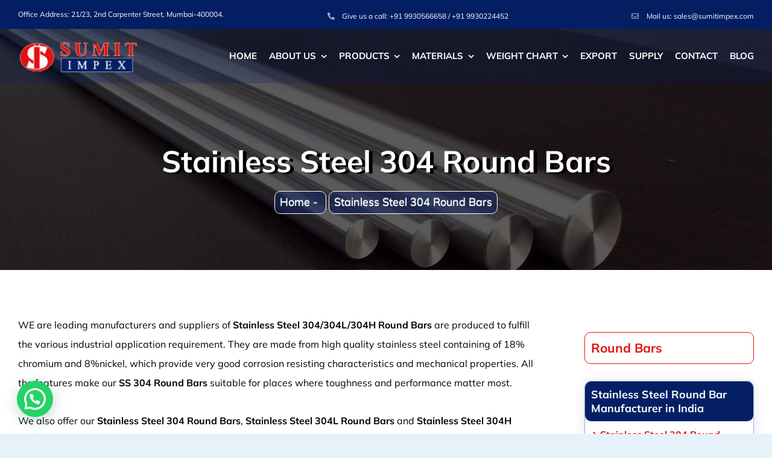

--- FILE ---
content_type: text/html; charset=UTF-8
request_url: https://www.sumitimpex.com/stainless-steel-304-304h-304l-round-bar/
body_size: 28345
content:
<!DOCTYPE html><html class="avada-html-layout-wide avada-html-header-position-top avada-header-color-not-opaque avada-mobile-header-color-not-opaque" lang="en-US" prefix="og: http://ogp.me/ns# fb: http://ogp.me/ns/fb#" prefix="og: https://ogp.me/ns#"><head><meta http-equiv="X-UA-Compatible" content="IE=edge" /><meta http-equiv="Content-Type" content="text/html; charset=utf-8"/><meta name="viewport" content="width=device-width, initial-scale=1" /><title>Stainless Steel 304 Round Bar | ASTM A276 304 Rod manufacturers</title><meta name="description" content="Sumit Impex Is the best manufacturer, exporter and supplier of Stainless Steel 304/304L/304H Hex Bar, SS 304 Square Bar, SS 304H Threaded Bars in Mumbai, India"/><meta name="robots" content="index, follow, max-snippet:-1, max-video-preview:-1, max-image-preview:large"/><link rel="canonical" href="https://www.sumitimpex.com/stainless-steel-304-304h-304l-round-bar/" /><meta property="og:locale" content="en_US" /><meta property="og:type" content="article" /><meta property="og:title" content="Stainless Steel 304 Round Bar | ASTM A276 304 Rod manufacturers" /><meta property="og:description" content="Sumit Impex Is the best manufacturer, exporter and supplier of Stainless Steel 304/304L/304H Hex Bar, SS 304 Square Bar, SS 304H Threaded Bars in Mumbai, India" /><meta property="og:url" content="https://www.sumitimpex.com/stainless-steel-304-304h-304l-round-bar/" /><meta property="og:site_name" content="Sumit Impex" /><meta property="og:updated_time" content="2025-01-30T03:38:10+00:00" /><meta property="article:published_time" content="2024-03-24T07:06:16+00:00" /><meta property="article:modified_time" content="2025-01-30T03:38:10+00:00" /><meta name="twitter:card" content="summary_large_image" /><meta name="twitter:title" content="Stainless Steel 304 Round Bar | ASTM A276 304 Rod manufacturers" /><meta name="twitter:description" content="Sumit Impex Is the best manufacturer, exporter and supplier of Stainless Steel 304/304L/304H Hex Bar, SS 304 Square Bar, SS 304H Threaded Bars in Mumbai, India" /><meta name="twitter:label1" content="Time to read" /><meta name="twitter:data1" content="24 minutes" /> <script type="application/ld+json" class="rank-math-schema">{"@context":"https://schema.org","@graph":[{"@type":["Organization","Person"],"@id":"https://www.sumitimpex.com/#person","name":"Sumit Impex","url":"https://www.sumitimpex.com"},{"@type":"WebSite","@id":"https://www.sumitimpex.com/#website","url":"https://www.sumitimpex.com","name":"Sumit Impex","publisher":{"@id":"https://www.sumitimpex.com/#person"},"inLanguage":"en-US"},{"@type":"WebPage","@id":"https://www.sumitimpex.com/stainless-steel-304-304h-304l-round-bar/#webpage","url":"https://www.sumitimpex.com/stainless-steel-304-304h-304l-round-bar/","name":"Stainless Steel 304 Round Bar | ASTM A276 304 Rod manufacturers","datePublished":"2024-03-24T07:06:16+00:00","dateModified":"2025-01-30T03:38:10+00:00","isPartOf":{"@id":"https://www.sumitimpex.com/#website"},"inLanguage":"en-US"},{"@type":"Person","@id":"https://www.sumitimpex.com/author/admin/","name":"Users","url":"https://www.sumitimpex.com/author/admin/","image":{"@type":"ImageObject","@id":"https://secure.gravatar.com/avatar/d2ef69b8d0aca4ddb96a18bcb680498b12d6ce8bfb8e5b343ef189f559d47b1a?s=96&amp;d=mm&amp;r=g","url":"https://secure.gravatar.com/avatar/d2ef69b8d0aca4ddb96a18bcb680498b12d6ce8bfb8e5b343ef189f559d47b1a?s=96&amp;d=mm&amp;r=g","caption":"Users","inLanguage":"en-US"},"sameAs":["https://www.sumitimpex.com"]},{"@type":"Article","headline":"Stainless Steel 304 Round Bar | ASTM A276 304 Rod manufacturers","datePublished":"2024-03-24T07:06:16+00:00","dateModified":"2025-01-30T03:38:10+00:00","author":{"@id":"https://www.sumitimpex.com/author/admin/","name":"Users"},"publisher":{"@id":"https://www.sumitimpex.com/#person"},"description":"Sumit Impex Is the best manufacturer, exporter and supplier of Stainless Steel 304/304L/304H Hex Bar, SS 304 Square Bar, SS 304H Threaded Bars in Mumbai, India","name":"Stainless Steel 304 Round Bar | ASTM A276 304 Rod manufacturers","@id":"https://www.sumitimpex.com/stainless-steel-304-304h-304l-round-bar/#richSnippet","isPartOf":{"@id":"https://www.sumitimpex.com/stainless-steel-304-304h-304l-round-bar/#webpage"},"inLanguage":"en-US","mainEntityOfPage":{"@id":"https://www.sumitimpex.com/stainless-steel-304-304h-304l-round-bar/#webpage"}}]}</script> <link rel="alternate" type="application/rss+xml" title="Sumit Impex &raquo; Feed" href="https://www.sumitimpex.com/feed/" /><link rel="alternate" type="application/rss+xml" title="Sumit Impex &raquo; Comments Feed" href="https://www.sumitimpex.com/comments/feed/" /><link rel="alternate" title="oEmbed (JSON)" type="application/json+oembed" href="https://www.sumitimpex.com/wp-json/oembed/1.0/embed?url=https%3A%2F%2Fwww.sumitimpex.com%2Fstainless-steel-304-304h-304l-round-bar%2F" /><link rel="alternate" title="oEmbed (XML)" type="text/xml+oembed" href="https://www.sumitimpex.com/wp-json/oembed/1.0/embed?url=https%3A%2F%2Fwww.sumitimpex.com%2Fstainless-steel-304-304h-304l-round-bar%2F&#038;format=xml" /><meta property="og:title" content="Stainless Steel 304 Round Bars"/><meta property="og:type" content="article"/><meta property="og:url" content="https://www.sumitimpex.com/stainless-steel-304-304h-304l-round-bar/"/><meta property="og:site_name" content="Sumit Impex"/><meta property="og:description" content="WE are leading manufacturers and suppliers of Stainless Steel 304/304L/304H Round Bars are produced to fulfill the various industrial application requirement. They are made from high quality stainless steel containing of 18% chromium and 8%nickel, which provide very good corrosion resisting characteristics and mechanical properties. All the features make our SS"/><meta property="og:image" content="https://www.sumitimpex.com/wp-content/uploads/2024/02/sumit-impex.png"/><style id='wp-img-auto-sizes-contain-inline-css' type='text/css'>img:is([sizes=auto i],[sizes^="auto," i]){contain-intrinsic-size:3000px 1500px}
/*# sourceURL=wp-img-auto-sizes-contain-inline-css */</style><link rel='stylesheet' id='joinchat-css' href='https://www.sumitimpex.com/wp-content/plugins/creame-whatsapp-me/public/css/joinchat.min.css?ver=5.1.3' type='text/css' media='all' /><link rel='stylesheet' id='fusion-dynamic-css-css' href='https://www.sumitimpex.com/wp-content/uploads/fusion-styles/7736a2c42c22622802b6cc1c460ed6c9.min.css?ver=3.11.5' type='text/css' media='all' /><link rel="https://api.w.org/" href="https://www.sumitimpex.com/wp-json/" /><link rel="alternate" title="JSON" type="application/json" href="https://www.sumitimpex.com/wp-json/wp/v2/pages/2960" /><link rel="EditURI" type="application/rsd+xml" title="RSD" href="https://www.sumitimpex.com/xmlrpc.php?rsd" /><meta name="generator" content="WordPress 6.9" /><link rel='shortlink' href='https://www.sumitimpex.com/?p=2960' /><style type="text/css" id="css-fb-visibility">@media screen and (max-width: 640px){.fusion-no-small-visibility{display:none !important;}body .sm-text-align-center{text-align:center !important;}body .sm-text-align-left{text-align:left !important;}body .sm-text-align-right{text-align:right !important;}body .sm-flex-align-center{justify-content:center !important;}body .sm-flex-align-flex-start{justify-content:flex-start !important;}body .sm-flex-align-flex-end{justify-content:flex-end !important;}body .sm-mx-auto{margin-left:auto !important;margin-right:auto !important;}body .sm-ml-auto{margin-left:auto !important;}body .sm-mr-auto{margin-right:auto !important;}body .fusion-absolute-position-small{position:absolute;top:auto;width:100%;}.awb-sticky.awb-sticky-small{ position: sticky; top: var(--awb-sticky-offset,0); }}@media screen and (min-width: 641px) and (max-width: 1024px){.fusion-no-medium-visibility{display:none !important;}body .md-text-align-center{text-align:center !important;}body .md-text-align-left{text-align:left !important;}body .md-text-align-right{text-align:right !important;}body .md-flex-align-center{justify-content:center !important;}body .md-flex-align-flex-start{justify-content:flex-start !important;}body .md-flex-align-flex-end{justify-content:flex-end !important;}body .md-mx-auto{margin-left:auto !important;margin-right:auto !important;}body .md-ml-auto{margin-left:auto !important;}body .md-mr-auto{margin-right:auto !important;}body .fusion-absolute-position-medium{position:absolute;top:auto;width:100%;}.awb-sticky.awb-sticky-medium{ position: sticky; top: var(--awb-sticky-offset,0); }}@media screen and (min-width: 1025px){.fusion-no-large-visibility{display:none !important;}body .lg-text-align-center{text-align:center !important;}body .lg-text-align-left{text-align:left !important;}body .lg-text-align-right{text-align:right !important;}body .lg-flex-align-center{justify-content:center !important;}body .lg-flex-align-flex-start{justify-content:flex-start !important;}body .lg-flex-align-flex-end{justify-content:flex-end !important;}body .lg-mx-auto{margin-left:auto !important;margin-right:auto !important;}body .lg-ml-auto{margin-left:auto !important;}body .lg-mr-auto{margin-right:auto !important;}body .fusion-absolute-position-large{position:absolute;top:auto;width:100%;}.awb-sticky.awb-sticky-large{ position: sticky; top: var(--awb-sticky-offset,0); }}</style> <script defer src="[data-uri]"></script> <link rel="icon" href="https://www.sumitimpex.com/wp-content/uploads/2024/04/cropped-favicon-32x32.png" sizes="32x32" /><link rel="icon" href="https://www.sumitimpex.com/wp-content/uploads/2024/04/cropped-favicon-192x192.png" sizes="192x192" /><link rel="apple-touch-icon" href="https://www.sumitimpex.com/wp-content/uploads/2024/04/cropped-favicon-180x180.png" /><meta name="msapplication-TileImage" content="https://www.sumitimpex.com/wp-content/uploads/2024/04/cropped-favicon-270x270.png" /><style type="text/css" id="wp-custom-css">.awb-gallery-wrapper .awb-gallery-load-more-btn{
	background:#e62602;
}

.fusion-tabs .nav-tabs li.active .fusion-tab-heading, .fusion-tabs .nav-tabs li:hover .fusion-tab-heading {
    color: #e50f0f;
}

.tab-pane a{
	color: var(--awb-title-color);
	font-weight:500;
}
h1.entry-title.fusion-responsive-typography-calculated {
    text-shadow: 6px 2px 0px #000;
}

@media only screen and (max-width: 1051px){
	.fusion-body .fusion-title.fusion-sep-none .title-heading-left {
			text-align: center !important;
	}
	.fusion-text-no-margin>p {
		text-align: center !important;
	}
	.fontawesome-icon.circle-yes {
		display: block;
/* 		margin:0 auto !important; */
		text-align: center !important;
	}
	.awb-menu__main-ul_column .awb-menu__main-a {
		display: block;
		text-align: center !important;
	}
	.gl-footer .fusion-separator  			{
		display: block;
		margin:0 auto;
		}
	.fusion-social-links .fusion-social-networks .fusion-social-networks-wrapper {
		display: block;
		text-align: center !important;
	}
	.fusion-imageframe {
		display: initial;
		}
	.fusion-imageframe img {
		display: block;
		margin:0 auto;
	}
}

.fusion-page-title-bar .fusion-page-title-row h1 {
	line-height:1.1;
	margin-bottom:20px;
}

.fusion-breadcrumbs span span{
	color: #fff;
	font-size:16px;
	padding:3px 10px;
	border-radius:10px;
	font-weight:500;
	border:1px solid #fff;
	background-color:rgb(4,30,99);
}

.fusion-breadcrumbs span a{
	color: #fff !important;
	font-size:16px;
}

::-moz-selection { 
  color: #fff;
  background: #041e63;
}

::selection {
  color: #fff;
  background: #041e63;
}

.table-responsive{
overflow-x: auto;
	margin-bottom:31px;
}

.table-responsive table{
	width:100%;
	border-collapse: separate;
}

.table-responsive table tr td{
	padding:4px 7px;
	box-shadow: 0px 2px 18px 0px rgba(15,48,101,0.11);
  background-color: #fff;
  border-radius: 5px;
	border: 2px solid rgba(0,0,0,0.08);
	margin:2px;
}

.fusion-tabs .nav-tabs li.active .fontawesome-icon {
    color: #e50f0f !important;
}

:root {
--awb-active-border-color: #e50f0f !important;
	--icon-active-color: #e50f0f !important;
}

.fusion-tabs .nav-tabs li .fontawesome-icon:hover {
    color: #e50f0f !important;
}

.upper-cta{
	background-image: url(https://www.sumitimpex.com/wp-content/uploads/2024/03/cta-bg-2.jpg);
background-size:cover;
	padding:50px;
	margin-bottom:31px;
}

.upper-cta .cta-text p{
	color:#fff;
	font-size:21px;
	font-weight:600;
	text-align:center;
	line-height:1.6;
	text-transform:uppercase;
}
.upper-cta .cta-button{
	width:100%;
	display:block;
	text-align:center;
	margin-top:30px;
}
.upper-cta .cta-button a{
	padding:10px 20px;
	margin:15px 10px;
	background-color:#041f64;
	font-size:17px;
	font-weight:600;
	color:#fff;
	border:1px solid #fff;
	border-radius:15px;
}
.upper-cta .cta-button a:hover{
	background-color:#e51111;
}

.page-cta{
	background-image: url(https://www.sumitimpex.com/wp-content/uploads/2024/03/cta-bg.jpg);
background-size:cover;
	padding:50px;
	margin-bottom:31px;
}

.page-cta .cta-text p{
	color:#fff;
	font-size:21px;
	font-weight:600;
	text-align:center;
	line-height:1.6;
	text-transform:uppercase;
}
.page-cta .cta-button{
	width:100%;
	display:block;
	text-align:center;
	margin-top:30px;
}
.page-cta .cta-button a{
	padding:10px 20px;
	margin:15px 10px;
	background-color:#041f64;
	font-size:17px;
	font-weight:600;
	color:#fff;
	border:1px solid #fff;
	border-radius:15px;
}
.page-cta .cta-button a:hover{
	background-color:#e51111;
}


.fusion-flip-boxes .fusion-flip-box .flip-box-inner-wrapper {
	padding: 50% 40%;
}

.types h3 {
  background-color: #041f64;
	padding-top:10px;
	padding-bottom:3px;
	border-radius:10px;
	border:1px solid #fff;
}
.types h4 {
  background-color: #041f64;
	padding-top:3px;
	padding-bottom:3px;
	border-radius:10px;
	border:1px solid #fff;
}


.psidebar ul li{
	display:block;
	width:100%;
	padding:15px 5px;
  text-align:left;
	border:1px solid #b0afaf;
}
.psidebar ul li a{
	 text-align:left;
	 font-size:18px;
	 font-weight:700;
	line-height:1.4;
}

.psidebar .awb-menu__main-background-active, .psidebar .awb-menu__main-background-default {
	 position: absolute;
}

.sidebar .widget .widget-title {
  font-size: 21px;
	color:#e51111 !important;
	font-weight:600;
	border:1px solid #e51111;
	border-radius:10px;
	padding:10px !important;
}

.sidebar ul li{
	font-size:18px;
	color:#041f64;
	font-weight:600;
	line-height:1.3;
	border:1px solid #aaaaaa;
	border-radius:10px;
	margin:7px 0px !important;
	box-shadow: 0px 2px 18px 0px rgba(15,48,101,0.12);
}

.sidebar ul li a{
	color:#041f64 !important;
	padding:10px 0px;
}

.fusion-widget-area .widget_nav_menu li a:before{
	font-size:0px;
}

.fusion-widget-area .widget_nav_menu>div>ul>li:first-child {
   padding-top: 10px;
}

.fusion-widget-area .widget_nav_menu ul ul li{
	border-bottom: 0px;
}

.sidebar ul ul.sub-menu li{
	border:0px;
	font-size:16px;
	font-weight:400;
	margin:2px 0px !important;
	box-shadow: 0px 0px 0px 0px rgba(15,48,101,0.0);
}
.sidebar ul ul.sub-menu li a{
	color: var(--awb-text-color)  !important;
	border:0px;
	padding:0px !important;
}

.fusion-widget-area .widget_nav_menu ul ul li{
	padding: 6px 10px;
}

.fusion-widget-area .widget_nav_menu ul ul li a:before{
	font-size:16px;
}

.sidebar ul li.menu-item-has-children{
	padding:0px;
}

.sidebar ul li.menu-item-has-children a{
	display:block;
	width:100%;
	color:#fff !important;
	background-color:#041f64;
	border-radius:10px;
	padding:10px;
}

.sidebar .fusion-content-widget-area .widget li:first-child a{
	padding-top:10px !important;
}

.sidebar ul li.menu-item-has-children ul.sub-menu li a{
	background-color:#fff;
	padding:4px 15px 4px 15px !important;
}

.sidebar ul li.menu-item-has-children ul.sub-menu li:last-child{
	margin-bottom:20px !important;
}

.fusion-widget-area .widget_nav_menu>div>ul>li:first-child a{
	margin-top:-10px;
}

.sidebar ul.sub-menu li.current_page_item a{
	color:#e51111 !important;
	font-weight:600 !important;
}


@media only screen and (max-width: 876px){
.upper-cta .cta-button a {
	width:100%;
	display:block;
	}
}

.awb-imageframe-style-resa .awb-imageframe-caption-container::before {
  opacity: 1;
  transform: scale(1);
}

.awb-imageframe-style-resa .awb-imageframe-caption-container::after {
  opacity: 1;
  transform: scale(1);
}

.awb-imageframe-style-resa img {
  opacity: .4;
}

h1#n2-ss-2item1 {
  text-shadow: 6px 2px 0px #000 !important;
}

h2#n2-ss-2item4, h2#n2-ss-2item7,h2#n2-ss-2item10{
	text-shadow: 6px 2px 0px #000 !important;
}
.form label{
	font-size: 13px;
	font-weight:bold;
  font-family: inherit;
}

.form .wpcf7-text{
	color:#313131;
}
.fusion-meta-tb span.fusion-tb-author{
	display:none;
}

#recent-posts-2 ul li{
	padding:10px 15px 10px 25px;
}

#categories-2 ul li{
	padding:10px 15px 10px 25px;
}
.fusion-posts-container article{
	margin:50px 0;
}

.fusion-post-content h2{
	line-height:1;
}

.fusion-post-content h2 a{
	font-size:28px;
	font-weight:700;
	line-height:1 !important;
}

#main .fusion-post-content > h2.fusion-post-title{
	margin-bottom:20px;
}

.fusion-page-title-bar .fusion-page-title-row h1 {
  margin-top: 100px;
}
.awb-menu__main-li{
	margin-left: 0!important;
}

.fusion-body #wrapper .fusion-title h3{
	color: #051d5c !important;

}
.fusion-toggle-heading{
font-size:18px; !important
}

.fusion-body #wrapper .fusion-title.cta-para h3{
color: #fff !important;
}
.fusion-footer h4.fusion-title-heading{
color: #fff !important;
}
.fusion-footer h4.fusion-title-heading span{
color: #e51111 !important;
}</style> <script defer src="[data-uri]"></script> <meta name="format-detection" content="telephone=no"><style id='global-styles-inline-css' type='text/css'>:root{--wp--preset--aspect-ratio--square: 1;--wp--preset--aspect-ratio--4-3: 4/3;--wp--preset--aspect-ratio--3-4: 3/4;--wp--preset--aspect-ratio--3-2: 3/2;--wp--preset--aspect-ratio--2-3: 2/3;--wp--preset--aspect-ratio--16-9: 16/9;--wp--preset--aspect-ratio--9-16: 9/16;--wp--preset--color--black: #000000;--wp--preset--color--cyan-bluish-gray: #abb8c3;--wp--preset--color--white: #ffffff;--wp--preset--color--pale-pink: #f78da7;--wp--preset--color--vivid-red: #cf2e2e;--wp--preset--color--luminous-vivid-orange: #ff6900;--wp--preset--color--luminous-vivid-amber: #fcb900;--wp--preset--color--light-green-cyan: #7bdcb5;--wp--preset--color--vivid-green-cyan: #00d084;--wp--preset--color--pale-cyan-blue: #8ed1fc;--wp--preset--color--vivid-cyan-blue: #0693e3;--wp--preset--color--vivid-purple: #9b51e0;--wp--preset--color--awb-color-1: #ffffff;--wp--preset--color--awb-color-2: #f6f6f6;--wp--preset--color--awb-color-3: #e5f2fa;--wp--preset--color--awb-color-4: #e51111;--wp--preset--color--awb-color-5: #96b0c0;--wp--preset--color--awb-color-6: #929aa3;--wp--preset--color--awb-color-7: #494c4e;--wp--preset--color--awb-color-8: #333333;--wp--preset--color--awb-color-custom-1: #041f64;--wp--preset--gradient--vivid-cyan-blue-to-vivid-purple: linear-gradient(135deg,rgb(6,147,227) 0%,rgb(155,81,224) 100%);--wp--preset--gradient--light-green-cyan-to-vivid-green-cyan: linear-gradient(135deg,rgb(122,220,180) 0%,rgb(0,208,130) 100%);--wp--preset--gradient--luminous-vivid-amber-to-luminous-vivid-orange: linear-gradient(135deg,rgb(252,185,0) 0%,rgb(255,105,0) 100%);--wp--preset--gradient--luminous-vivid-orange-to-vivid-red: linear-gradient(135deg,rgb(255,105,0) 0%,rgb(207,46,46) 100%);--wp--preset--gradient--very-light-gray-to-cyan-bluish-gray: linear-gradient(135deg,rgb(238,238,238) 0%,rgb(169,184,195) 100%);--wp--preset--gradient--cool-to-warm-spectrum: linear-gradient(135deg,rgb(74,234,220) 0%,rgb(151,120,209) 20%,rgb(207,42,186) 40%,rgb(238,44,130) 60%,rgb(251,105,98) 80%,rgb(254,248,76) 100%);--wp--preset--gradient--blush-light-purple: linear-gradient(135deg,rgb(255,206,236) 0%,rgb(152,150,240) 100%);--wp--preset--gradient--blush-bordeaux: linear-gradient(135deg,rgb(254,205,165) 0%,rgb(254,45,45) 50%,rgb(107,0,62) 100%);--wp--preset--gradient--luminous-dusk: linear-gradient(135deg,rgb(255,203,112) 0%,rgb(199,81,192) 50%,rgb(65,88,208) 100%);--wp--preset--gradient--pale-ocean: linear-gradient(135deg,rgb(255,245,203) 0%,rgb(182,227,212) 50%,rgb(51,167,181) 100%);--wp--preset--gradient--electric-grass: linear-gradient(135deg,rgb(202,248,128) 0%,rgb(113,206,126) 100%);--wp--preset--gradient--midnight: linear-gradient(135deg,rgb(2,3,129) 0%,rgb(40,116,252) 100%);--wp--preset--font-size--small: 12px;--wp--preset--font-size--medium: 20px;--wp--preset--font-size--large: 24px;--wp--preset--font-size--x-large: 42px;--wp--preset--font-size--normal: 16px;--wp--preset--font-size--xlarge: 32px;--wp--preset--font-size--huge: 48px;--wp--preset--spacing--20: 0.44rem;--wp--preset--spacing--30: 0.67rem;--wp--preset--spacing--40: 1rem;--wp--preset--spacing--50: 1.5rem;--wp--preset--spacing--60: 2.25rem;--wp--preset--spacing--70: 3.38rem;--wp--preset--spacing--80: 5.06rem;--wp--preset--shadow--natural: 6px 6px 9px rgba(0, 0, 0, 0.2);--wp--preset--shadow--deep: 12px 12px 50px rgba(0, 0, 0, 0.4);--wp--preset--shadow--sharp: 6px 6px 0px rgba(0, 0, 0, 0.2);--wp--preset--shadow--outlined: 6px 6px 0px -3px rgb(255, 255, 255), 6px 6px rgb(0, 0, 0);--wp--preset--shadow--crisp: 6px 6px 0px rgb(0, 0, 0);}:where(.is-layout-flex){gap: 0.5em;}:where(.is-layout-grid){gap: 0.5em;}body .is-layout-flex{display: flex;}.is-layout-flex{flex-wrap: wrap;align-items: center;}.is-layout-flex > :is(*, div){margin: 0;}body .is-layout-grid{display: grid;}.is-layout-grid > :is(*, div){margin: 0;}:where(.wp-block-columns.is-layout-flex){gap: 2em;}:where(.wp-block-columns.is-layout-grid){gap: 2em;}:where(.wp-block-post-template.is-layout-flex){gap: 1.25em;}:where(.wp-block-post-template.is-layout-grid){gap: 1.25em;}.has-black-color{color: var(--wp--preset--color--black) !important;}.has-cyan-bluish-gray-color{color: var(--wp--preset--color--cyan-bluish-gray) !important;}.has-white-color{color: var(--wp--preset--color--white) !important;}.has-pale-pink-color{color: var(--wp--preset--color--pale-pink) !important;}.has-vivid-red-color{color: var(--wp--preset--color--vivid-red) !important;}.has-luminous-vivid-orange-color{color: var(--wp--preset--color--luminous-vivid-orange) !important;}.has-luminous-vivid-amber-color{color: var(--wp--preset--color--luminous-vivid-amber) !important;}.has-light-green-cyan-color{color: var(--wp--preset--color--light-green-cyan) !important;}.has-vivid-green-cyan-color{color: var(--wp--preset--color--vivid-green-cyan) !important;}.has-pale-cyan-blue-color{color: var(--wp--preset--color--pale-cyan-blue) !important;}.has-vivid-cyan-blue-color{color: var(--wp--preset--color--vivid-cyan-blue) !important;}.has-vivid-purple-color{color: var(--wp--preset--color--vivid-purple) !important;}.has-black-background-color{background-color: var(--wp--preset--color--black) !important;}.has-cyan-bluish-gray-background-color{background-color: var(--wp--preset--color--cyan-bluish-gray) !important;}.has-white-background-color{background-color: var(--wp--preset--color--white) !important;}.has-pale-pink-background-color{background-color: var(--wp--preset--color--pale-pink) !important;}.has-vivid-red-background-color{background-color: var(--wp--preset--color--vivid-red) !important;}.has-luminous-vivid-orange-background-color{background-color: var(--wp--preset--color--luminous-vivid-orange) !important;}.has-luminous-vivid-amber-background-color{background-color: var(--wp--preset--color--luminous-vivid-amber) !important;}.has-light-green-cyan-background-color{background-color: var(--wp--preset--color--light-green-cyan) !important;}.has-vivid-green-cyan-background-color{background-color: var(--wp--preset--color--vivid-green-cyan) !important;}.has-pale-cyan-blue-background-color{background-color: var(--wp--preset--color--pale-cyan-blue) !important;}.has-vivid-cyan-blue-background-color{background-color: var(--wp--preset--color--vivid-cyan-blue) !important;}.has-vivid-purple-background-color{background-color: var(--wp--preset--color--vivid-purple) !important;}.has-black-border-color{border-color: var(--wp--preset--color--black) !important;}.has-cyan-bluish-gray-border-color{border-color: var(--wp--preset--color--cyan-bluish-gray) !important;}.has-white-border-color{border-color: var(--wp--preset--color--white) !important;}.has-pale-pink-border-color{border-color: var(--wp--preset--color--pale-pink) !important;}.has-vivid-red-border-color{border-color: var(--wp--preset--color--vivid-red) !important;}.has-luminous-vivid-orange-border-color{border-color: var(--wp--preset--color--luminous-vivid-orange) !important;}.has-luminous-vivid-amber-border-color{border-color: var(--wp--preset--color--luminous-vivid-amber) !important;}.has-light-green-cyan-border-color{border-color: var(--wp--preset--color--light-green-cyan) !important;}.has-vivid-green-cyan-border-color{border-color: var(--wp--preset--color--vivid-green-cyan) !important;}.has-pale-cyan-blue-border-color{border-color: var(--wp--preset--color--pale-cyan-blue) !important;}.has-vivid-cyan-blue-border-color{border-color: var(--wp--preset--color--vivid-cyan-blue) !important;}.has-vivid-purple-border-color{border-color: var(--wp--preset--color--vivid-purple) !important;}.has-vivid-cyan-blue-to-vivid-purple-gradient-background{background: var(--wp--preset--gradient--vivid-cyan-blue-to-vivid-purple) !important;}.has-light-green-cyan-to-vivid-green-cyan-gradient-background{background: var(--wp--preset--gradient--light-green-cyan-to-vivid-green-cyan) !important;}.has-luminous-vivid-amber-to-luminous-vivid-orange-gradient-background{background: var(--wp--preset--gradient--luminous-vivid-amber-to-luminous-vivid-orange) !important;}.has-luminous-vivid-orange-to-vivid-red-gradient-background{background: var(--wp--preset--gradient--luminous-vivid-orange-to-vivid-red) !important;}.has-very-light-gray-to-cyan-bluish-gray-gradient-background{background: var(--wp--preset--gradient--very-light-gray-to-cyan-bluish-gray) !important;}.has-cool-to-warm-spectrum-gradient-background{background: var(--wp--preset--gradient--cool-to-warm-spectrum) !important;}.has-blush-light-purple-gradient-background{background: var(--wp--preset--gradient--blush-light-purple) !important;}.has-blush-bordeaux-gradient-background{background: var(--wp--preset--gradient--blush-bordeaux) !important;}.has-luminous-dusk-gradient-background{background: var(--wp--preset--gradient--luminous-dusk) !important;}.has-pale-ocean-gradient-background{background: var(--wp--preset--gradient--pale-ocean) !important;}.has-electric-grass-gradient-background{background: var(--wp--preset--gradient--electric-grass) !important;}.has-midnight-gradient-background{background: var(--wp--preset--gradient--midnight) !important;}.has-small-font-size{font-size: var(--wp--preset--font-size--small) !important;}.has-medium-font-size{font-size: var(--wp--preset--font-size--medium) !important;}.has-large-font-size{font-size: var(--wp--preset--font-size--large) !important;}.has-x-large-font-size{font-size: var(--wp--preset--font-size--x-large) !important;}
/*# sourceURL=global-styles-inline-css */</style></head><body class="wp-singular page-template-default page page-id-2960 wp-theme-Avada has-sidebar fusion-image-hovers fusion-pagination-sizing fusion-button_type-flat fusion-button_span-no fusion-button_gradient-linear avada-image-rollover-circle-yes avada-image-rollover-no fusion-body ltr fusion-sticky-header no-tablet-sticky-header no-mobile-sticky-header no-mobile-slidingbar no-mobile-totop fusion-disable-outline fusion-sub-menu-fade mobile-logo-pos-left layout-wide-mode avada-has-boxed-modal-shadow-none layout-scroll-offset-full avada-has-zero-margin-offset-top fusion-top-header menu-text-align-center mobile-menu-design-flyout fusion-show-pagination-text fusion-header-layout-v3 avada-responsive avada-footer-fx-none avada-menu-highlight-style-bottombar fusion-search-form-classic fusion-main-menu-search-dropdown fusion-avatar-square avada-sticky-shrinkage avada-dropdown-styles avada-blog-layout-grid avada-blog-archive-layout-grid avada-header-shadow-no avada-menu-icon-position-left avada-has-mainmenu-dropdown-divider avada-has-pagetitle-100-width avada-has-pagetitle-bg-full avada-has-titlebar-bar_and_content avada-has-footer-widget-bg-image avada-header-border-color-full-transparent avada-has-pagination-padding avada-flyout-menu-direction-fade avada-ec-views-v1" data-awb-post-id="2960">
<!-- Google Tag Manager (noscript) -->
<noscript><iframe src="https://www.googletagmanager.com/ns.html?id=GTM-T4KF57BW"
height="0" width="0" style="display:none;visibility:hidden"></iframe></noscript>
<!-- End Google Tag Manager (noscript) --> <a class="skip-link screen-reader-text" href="#content">Skip to content</a><div id="boxed-wrapper"><div id="wrapper" class="fusion-wrapper"><div id="home" style="position:relative;top:-1px;"></div><div id="sliders-container" class="fusion-slider-visibility"></div><div class="fusion-tb-header"><div class="fusion-fullwidth fullwidth-box fusion-builder-row-1 fusion-flex-container has-pattern-background has-mask-background nonhundred-percent-fullwidth non-hundred-percent-height-scrolling fusion-custom-z-index" style="--link_hover_color: hsla(var(--awb-color1-h),var(--awb-color1-s),var(--awb-color1-l),calc( var(--awb-color1-a) - 20% ));--link_color: var(--awb-color1);--awb-border-radius-top-left:0px;--awb-border-radius-top-right:0px;--awb-border-radius-bottom-right:0px;--awb-border-radius-bottom-left:0px;--awb-z-index:9999;--awb-background-color:#041e63;--awb-flex-wrap:wrap;" ><div class="fusion-builder-row fusion-row fusion-flex-align-items-center fusion-flex-content-wrap" style="max-width:calc( 1320px + 0px );margin-left: calc(-0px / 2 );margin-right: calc(-0px / 2 );"><div class="fusion-layout-column fusion_builder_column fusion-builder-column-0 fusion_builder_column_1_3 1_3 fusion-flex-column" style="--awb-bg-size:cover;--awb-width-large:33.333333333333%;--awb-margin-top-large:0px;--awb-spacing-right-large:0px;--awb-margin-bottom-large:0px;--awb-spacing-left-large:0px;--awb-width-medium:50%;--awb-order-medium:0;--awb-spacing-right-medium:0px;--awb-spacing-left-medium:0px;--awb-width-small:100%;--awb-order-small:0;--awb-spacing-right-small:0px;--awb-spacing-left-small:0px;"><div class="fusion-column-wrapper fusion-column-has-shadow fusion-flex-justify-content-center fusion-content-layout-column"><div class="fusion-text fusion-text-1 sm-text-align-center" style="--awb-font-size:12px;--awb-text-color:var(--awb-color1);"><p>Office Address: 21/23, 2nd Carpenter Street, Mumbai-400004.</p></div></div></div><div class="fusion-layout-column fusion_builder_column fusion-builder-column-1 fusion_builder_column_1_3 1_3 fusion-flex-column fusion-no-small-visibility" style="--awb-bg-size:cover;--awb-width-large:33.333333333333%;--awb-margin-top-large:0px;--awb-spacing-right-large:0px;--awb-margin-bottom-large:0px;--awb-spacing-left-large:0px;--awb-width-medium:50%;--awb-order-medium:0;--awb-spacing-right-medium:0px;--awb-spacing-left-medium:0px;--awb-width-small:100%;--awb-order-small:1;--awb-spacing-right-small:0px;--awb-spacing-left-small:0px;"><div class="fusion-column-wrapper fusion-column-has-shadow fusion-flex-justify-content-flex-end fusion-content-layout-row"><ul style="--awb-size:12px;--awb-iconcolor:var(--awb-color5);--awb-textcolor:var(--awb-color1);--awb-line-height:20.4px;--awb-icon-width:20.4px;--awb-icon-height:20.4px;--awb-icon-margin:8.4px;--awb-content-margin:28.8px;" class="fusion-checklist fusion-checklist-1 fusion-checklist-default fusion-no-small-visibility type-icons"><li class="fusion-li-item" style=""><span class="icon-wrapper circle-no"><i class="fusion-li-icon awb-drivingphone-alt" aria-hidden="true"></i></span><div class="fusion-li-item-content">Give us a call: <a href="tel:+919930566658">+91 9930566658</a> / <a href="tel:+919930224452">+91 9930224452</a></div></li></ul></div></div><div class="fusion-layout-column fusion_builder_column fusion-builder-column-2 fusion_builder_column_1_3 1_3 fusion-flex-column fusion-no-small-visibility" style="--awb-bg-size:cover;--awb-width-large:33.333333333333%;--awb-margin-top-large:0px;--awb-spacing-right-large:0px;--awb-margin-bottom-large:0px;--awb-spacing-left-large:0px;--awb-width-medium:50%;--awb-order-medium:0;--awb-spacing-right-medium:0px;--awb-spacing-left-medium:0px;--awb-width-small:100%;--awb-order-small:1;--awb-spacing-right-small:0px;--awb-spacing-left-small:0px;"><div class="fusion-column-wrapper fusion-column-has-shadow fusion-flex-justify-content-flex-end fusion-content-layout-row"><ul style="--awb-size:12px;--awb-iconcolor:var(--awb-color5);--awb-textcolor:var(--awb-color1);--awb-line-height:20.4px;--awb-icon-width:20.4px;--awb-icon-height:20.4px;--awb-icon-margin:8.4px;--awb-content-margin:28.8px;" class="fusion-checklist fusion-checklist-2 fusion-checklist-default fusion-no-small-visibility type-icons"><li class="fusion-li-item" style=""><span class="icon-wrapper circle-no"><i class="fusion-li-icon awb-drivingenvelope" aria-hidden="true"></i></span><div class="fusion-li-item-content">Mail us: <a href="/cdn-cgi/l/email-protection#4132202d24320132342c2835282c3124396f222e2c"><span class="__cf_email__" data-cfemail="790a18151c0a390a0c14100d1014091c01571a1614">[email&#160;protected]</span></a></div></li></ul></div></div></div></div><div class="fusion-fullwidth fullwidth-box fusion-builder-row-2 fusion-flex-container has-pattern-background has-mask-background nonhundred-percent-fullwidth non-hundred-percent-height-scrolling fusion-sticky-container fusion-custom-z-index fusion-absolute-container fusion-absolute-position-medium fusion-absolute-position-large" style="--awb-border-radius-top-left:0px;--awb-border-radius-top-right:0px;--awb-border-radius-bottom-right:0px;--awb-border-radius-bottom-left:0px;--awb-z-index:9999;--awb-padding-top:5px;--awb-padding-bottom:5px;--awb-padding-top-small:15px;--awb-padding-bottom-small:15px;--awb-min-height:60px;--awb-background-color:rgba(4,30,99,0.23);--awb-sticky-background-color:rgba(4,30,99,0.92) !important;--awb-flex-wrap:wrap;" data-transition-offset="100" data-scroll-offset="0" data-sticky-small-visibility="1" data-sticky-medium-visibility="1" data-sticky-large-visibility="1" ><div class="fusion-builder-row fusion-row fusion-flex-align-items-center fusion-flex-content-wrap" style="max-width:calc( 1320px + 0px );margin-left: calc(-0px / 2 );margin-right: calc(-0px / 2 );"><div class="fusion-layout-column fusion_builder_column fusion-builder-column-3 fusion_builder_column_1_5 1_5 fusion-flex-column fusion-column-inner-bg-wrapper" style="--awb-inner-bg-size:cover;--awb-width-large:20%;--awb-margin-top-large:0px;--awb-spacing-right-large:0px;--awb-margin-bottom-large:0px;--awb-spacing-left-large:0px;--awb-width-medium:35%;--awb-order-medium:0;--awb-spacing-right-medium:0px;--awb-spacing-left-medium:0px;--awb-width-small:75%;--awb-order-small:0;--awb-spacing-right-small:0px;--awb-spacing-left-small:0px;"><span class="fusion-column-inner-bg hover-type-none"><a class="fusion-column-anchor" href="https://www.sumitimpex.com/"><span class="fusion-column-inner-bg-image"></span></a></span><div class="fusion-column-wrapper fusion-column-has-shadow fusion-flex-justify-content-flex-start fusion-content-layout-row fusion-content-nowrap"><div class="fusion-image-element " style="--awb-margin-right:10px;--awb-max-width:240px;--awb-caption-title-font-family:var(--h2_typography-font-family);--awb-caption-title-font-weight:var(--h2_typography-font-weight);--awb-caption-title-font-style:var(--h2_typography-font-style);--awb-caption-title-size:var(--h2_typography-font-size);--awb-caption-title-transform:var(--h2_typography-text-transform);--awb-caption-title-line-height:var(--h2_typography-line-height);--awb-caption-title-letter-spacing:var(--h2_typography-letter-spacing);"><span class=" has-fusion-standard-logo fusion-imageframe imageframe-none imageframe-1 hover-type-none"><a class="fusion-no-lightbox" href="https://www.sumitimpex.com/" target="_self"><img decoding="async" src="https://www.sumitimpex.com/wp-content/uploads/2024/02/sumit-impex.png" srcset="https://www.sumitimpex.com/wp-content/uploads/2024/02/sumit-impex.png 1x, https://www.sumitimpex.com/wp-content/uploads/2024/02/sumit-impex.png 2x" style="max-height:80px;height:auto;" retina_url="https://www.sumitimpex.com/wp-content/uploads/2024/02/sumit-impex.png" width="200" height="80" class="img-responsive fusion-standard-logo disable-lazyload" alt="Sumit Impex Logo" /></a></span></div></div></div><div class="fusion-layout-column fusion_builder_column fusion-builder-column-4 fusion_builder_column_4_5 4_5 fusion-flex-column" style="--awb-bg-size:cover;--awb-width-large:80%;--awb-margin-top-large:0px;--awb-spacing-right-large:0px;--awb-margin-bottom-large:0px;--awb-spacing-left-large:0px;--awb-width-medium:65%;--awb-order-medium:0;--awb-spacing-right-medium:0px;--awb-spacing-left-medium:0px;--awb-width-small:25%;--awb-order-small:0;--awb-spacing-right-small:0px;--awb-spacing-left-small:0px;"><div class="fusion-column-wrapper fusion-column-has-shadow fusion-flex-justify-content-flex-start fusion-content-layout-column"><nav class="awb-menu awb-menu_row awb-menu_em-hover mobile-mode-collapse-to-button awb-menu_icons-left awb-menu_dc-yes mobile-trigger-fullwidth-off awb-menu_mobile-toggle awb-menu_indent-left mobile-size-full-absolute loading mega-menu-loading awb-menu_desktop awb-menu_dropdown awb-menu_expand-right awb-menu_transition-fade" style="--awb-font-size:15px;--awb-text-transform:none;--awb-gap:40px;--awb-justify-content:flex-end;--awb-border-color:rgba(122,188,100,0);--awb-color:var(--awb-color1);--awb-active-color:var(--awb-color4);--awb-active-border-bottom:2px;--awb-active-border-color:var(--awb-color4);--awb-submenu-sep-color:rgba(226,226,226,0);--awb-submenu-items-padding-top:7px;--awb-submenu-items-padding-bottom:7px;--awb-submenu-active-bg:var(--awb-color4);--awb-submenu-active-color:var(--awb-color1);--awb-submenu-font-size:15px;--awb-submenu-text-transform:none;--awb-submenu-max-width:220px;--awb-icons-hover-color:var(--awb-color4);--awb-main-justify-content:flex-start;--awb-mobile-nav-button-align-hor:flex-end;--awb-mobile-active-bg:var(--awb-color4);--awb-mobile-active-color:var(--awb-color1);--awb-mobile-trigger-font-size:40px;--awb-mobile-trigger-color:var(--awb-color1);--awb-mobile-trigger-background-color:rgba(255,255,255,0);--awb-mobile-nav-trigger-bottom-margin:20px;--awb-mobile-sep-color:rgba(0,0,0,0);--awb-sticky-min-height:70px;--awb-mobile-justify:flex-start;--awb-mobile-caret-left:auto;--awb-mobile-caret-right:0;--awb-fusion-font-family-typography:var(--awb-typography3-font-family);--awb-fusion-font-weight-typography:var(--awb-typography3-font-weight);--awb-fusion-font-style-typography:var(--awb-typography3-font-style);--awb-fusion-font-family-submenu-typography:inherit;--awb-fusion-font-style-submenu-typography:normal;--awb-fusion-font-weight-submenu-typography:400;--awb-fusion-font-family-mobile-typography:inherit;--awb-fusion-font-style-mobile-typography:normal;--awb-fusion-font-weight-mobile-typography:400;" aria-label="Driving Main Menu" data-breakpoint="1128" data-count="0" data-transition-type="center" data-transition-time="300" data-expand="right"><button type="button" class="awb-menu__m-toggle awb-menu__m-toggle_no-text" aria-expanded="false" aria-controls="menu-driving-main-menu"><span class="awb-menu__m-toggle-inner"><span class="collapsed-nav-text"><span class="screen-reader-text">Toggle Navigation</span></span><span class="awb-menu__m-collapse-icon awb-menu__m-collapse-icon_no-text"><span class="awb-menu__m-collapse-icon-open awb-menu__m-collapse-icon-open_no-text awb-drivingmenu"></span><span class="awb-menu__m-collapse-icon-close awb-menu__m-collapse-icon-close_no-text awb-drivingclose"></span></span></span></button><ul id="menu-driving-main-menu" class="fusion-menu awb-menu__main-ul awb-menu__main-ul_row"><li  id="menu-item-1137"  class="menu-item menu-item-type-post_type menu-item-object-page menu-item-home menu-item-1137 awb-menu__li awb-menu__main-li awb-menu__main-li_regular"  data-item-id="1137"><span class="awb-menu__main-background-default awb-menu__main-background-default_center"></span><span class="awb-menu__main-background-active awb-menu__main-background-active_center"></span><a  href="https://www.sumitimpex.com/" class="awb-menu__main-a awb-menu__main-a_regular"><span class="menu-text">HOME</span></a></li><li  id="menu-item-6205"  class="menu-item menu-item-type-post_type menu-item-object-page menu-item-has-children menu-item-6205 awb-menu__li awb-menu__main-li awb-menu__main-li_regular"  data-item-id="6205"><span class="awb-menu__main-background-default awb-menu__main-background-default_center"></span><span class="awb-menu__main-background-active awb-menu__main-background-active_center"></span><a  href="https://www.sumitimpex.com/about/" class="awb-menu__main-a awb-menu__main-a_regular"><span class="menu-text">ABOUT US</span><span class="awb-menu__open-nav-submenu-hover"></span></a><button type="button" aria-label="Open submenu of ABOUT US" aria-expanded="false" class="awb-menu__open-nav-submenu_mobile awb-menu__open-nav-submenu_main"></button><ul class="awb-menu__sub-ul awb-menu__sub-ul_main"><li  id="menu-item-6854"  class="menu-item menu-item-type-post_type menu-item-object-page menu-item-6854 awb-menu__li awb-menu__sub-li" ><a  href="https://www.sumitimpex.com/quality/" class="awb-menu__sub-a"><span>QUALITY POLICY</span></a></li><li  id="menu-item-6852"  class="menu-item menu-item-type-post_type menu-item-object-page menu-item-6852 awb-menu__li awb-menu__sub-li" ><a  href="https://www.sumitimpex.com/gallery/" class="awb-menu__sub-a"><span>GALLERY</span></a></li><li  id="menu-item-8565"  class="menu-item menu-item-type-post_type menu-item-object-page menu-item-8565 awb-menu__li awb-menu__sub-li" ><a  href="https://www.sumitimpex.com/certificate/" class="awb-menu__sub-a"><span>CERTIFICATE</span></a></li></ul></li><li  id="menu-item-1210"  class="menu-item menu-item-type-custom menu-item-object-custom menu-item-has-children menu-item-1210 awb-menu__li awb-menu__main-li awb-menu__main-li_regular"  data-item-id="1210"><span class="awb-menu__main-background-default awb-menu__main-background-default_center"></span><span class="awb-menu__main-background-active awb-menu__main-background-active_center"></span><a  href="#" class="awb-menu__main-a awb-menu__main-a_regular"><span class="menu-text">PRODUCTS</span><span class="awb-menu__open-nav-submenu-hover"></span></a><button type="button" aria-label="Open submenu of PRODUCTS" aria-expanded="false" class="awb-menu__open-nav-submenu_mobile awb-menu__open-nav-submenu_main"></button><ul class="awb-menu__sub-ul awb-menu__sub-ul_main"><li  id="menu-item-5745"  class="menu-item menu-item-type-post_type menu-item-object-page menu-item-5745 awb-menu__li awb-menu__sub-li" ><a  href="https://www.sumitimpex.com/fasteners/" class="awb-menu__sub-a"><span>Fasteners</span></a></li><li  id="menu-item-5749"  class="menu-item menu-item-type-post_type menu-item-object-page menu-item-5749 awb-menu__li awb-menu__sub-li" ><a  href="https://www.sumitimpex.com/nuts/" class="awb-menu__sub-a"><span>Nuts</span></a></li><li  id="menu-item-5744"  class="menu-item menu-item-type-post_type menu-item-object-page menu-item-5744 awb-menu__li awb-menu__sub-li" ><a  href="https://www.sumitimpex.com/bolts/" class="awb-menu__sub-a"><span>Bolts</span></a></li><li  id="menu-item-5753"  class="menu-item menu-item-type-post_type menu-item-object-page menu-item-5753 awb-menu__li awb-menu__sub-li" ><a  href="https://www.sumitimpex.com/stud-bolts/" class="awb-menu__sub-a"><span>Stud Bolts</span></a></li><li  id="menu-item-5754"  class="menu-item menu-item-type-post_type menu-item-object-page menu-item-5754 awb-menu__li awb-menu__sub-li" ><a  href="https://www.sumitimpex.com/washers/" class="awb-menu__sub-a"><span>Washers</span></a></li><li  id="menu-item-5751"  class="menu-item menu-item-type-post_type menu-item-object-page menu-item-5751 awb-menu__li awb-menu__sub-li" ><a  href="https://www.sumitimpex.com/round-bar/" class="awb-menu__sub-a"><span>Round Bars</span></a></li><li  id="menu-item-5746"  class="menu-item menu-item-type-post_type menu-item-object-page menu-item-5746 awb-menu__li awb-menu__sub-li" ><a  href="https://www.sumitimpex.com/flanges/" class="awb-menu__sub-a"><span>Flanges</span></a></li><li  id="menu-item-5755"  class="menu-item menu-item-type-post_type menu-item-object-page menu-item-5755 awb-menu__li awb-menu__sub-li" ><a  href="https://www.sumitimpex.com/buttweld-fittings/" class="awb-menu__sub-a"><span>Buttweld Fittings</span></a></li><li  id="menu-item-5747"  class="menu-item menu-item-type-post_type menu-item-object-page menu-item-5747 awb-menu__li awb-menu__sub-li" ><a  href="https://www.sumitimpex.com/forged-fittings/" class="awb-menu__sub-a"><span>Forged Fittings</span></a></li><li  id="menu-item-5752"  class="menu-item menu-item-type-post_type menu-item-object-page menu-item-5752 awb-menu__li awb-menu__sub-li" ><a  href="https://www.sumitimpex.com/sheets-and-plates/" class="awb-menu__sub-a"><span>Sheets &#038; Plates</span></a></li><li  id="menu-item-5750"  class="menu-item menu-item-type-post_type menu-item-object-page menu-item-5750 awb-menu__li awb-menu__sub-li" ><a  href="https://www.sumitimpex.com/pipes-and-tubes/" class="awb-menu__sub-a"><span>Pipes &#038; Tubes</span></a></li></ul></li><li  id="menu-item-1211"  class="menu-item menu-item-type-custom menu-item-object-custom menu-item-has-children menu-item-1211 awb-menu__li awb-menu__main-li awb-menu__main-li_regular"  data-item-id="1211"><span class="awb-menu__main-background-default awb-menu__main-background-default_center"></span><span class="awb-menu__main-background-active awb-menu__main-background-active_center"></span><a  href="#" class="awb-menu__main-a awb-menu__main-a_regular"><span class="menu-text">MATERIALS</span><span class="awb-menu__open-nav-submenu-hover"></span></a><button type="button" aria-label="Open submenu of MATERIALS" aria-expanded="false" class="awb-menu__open-nav-submenu_mobile awb-menu__open-nav-submenu_main"></button><ul class="awb-menu__sub-ul awb-menu__sub-ul_main"><li  id="menu-item-6863"  class="menu-item menu-item-type-post_type menu-item-object-page menu-item-6863 awb-menu__li awb-menu__sub-li" ><a  href="https://www.sumitimpex.com/stainless-steel/" class="awb-menu__sub-a"><span>Stainless Steel</span></a></li><li  id="menu-item-6861"  class="menu-item menu-item-type-post_type menu-item-object-page menu-item-6861 awb-menu__li awb-menu__sub-li" ><a  href="https://www.sumitimpex.com/duplex-and-super-duplex/" class="awb-menu__sub-a"><span>Duplex &#038; Super Duplex</span></a></li><li  id="menu-item-6862"  class="menu-item menu-item-type-post_type menu-item-object-page menu-item-6862 awb-menu__li awb-menu__sub-li" ><a  href="https://www.sumitimpex.com/nickel-alloys/" class="awb-menu__sub-a"><span>Nickel Alloys</span></a></li><li  id="menu-item-6856"  class="menu-item menu-item-type-post_type menu-item-object-page menu-item-6856 awb-menu__li awb-menu__sub-li" ><a  href="https://www.sumitimpex.com/inconel-incoloy/" class="awb-menu__sub-a"><span>Inconel / Incoloy</span></a></li><li  id="menu-item-6858"  class="menu-item menu-item-type-post_type menu-item-object-page menu-item-6858 awb-menu__li awb-menu__sub-li" ><a  href="https://www.sumitimpex.com/monel/" class="awb-menu__sub-a"><span>Monel</span></a></li><li  id="menu-item-6857"  class="menu-item menu-item-type-post_type menu-item-object-page menu-item-6857 awb-menu__li awb-menu__sub-li" ><a  href="https://www.sumitimpex.com/hastelloy/" class="awb-menu__sub-a"><span>Hastelloy</span></a></li><li  id="menu-item-6895"  class="menu-item menu-item-type-post_type menu-item-object-page menu-item-6895 awb-menu__li awb-menu__sub-li" ><a  href="https://www.sumitimpex.com/cupro-nickel/" class="awb-menu__sub-a"><span>Cupro Nickel</span></a></li><li  id="menu-item-6859"  class="menu-item menu-item-type-post_type menu-item-object-page menu-item-6859 awb-menu__li awb-menu__sub-li" ><a  href="https://www.sumitimpex.com/aluminum/" class="awb-menu__sub-a"><span>Aluminum</span></a></li><li  id="menu-item-6860"  class="menu-item menu-item-type-post_type menu-item-object-page menu-item-6860 awb-menu__li awb-menu__sub-li" ><a  href="https://www.sumitimpex.com/others/" class="awb-menu__sub-a"><span>Others</span></a></li></ul></li><li  id="menu-item-7902"  class="menu-item menu-item-type-custom menu-item-object-custom menu-item-has-children menu-item-7902 awb-menu__li awb-menu__main-li awb-menu__main-li_regular"  data-item-id="7902"><span class="awb-menu__main-background-default awb-menu__main-background-default_center"></span><span class="awb-menu__main-background-active awb-menu__main-background-active_center"></span><a  href="#" class="awb-menu__main-a awb-menu__main-a_regular"><span class="menu-text">WEIGHT CHART</span><span class="awb-menu__open-nav-submenu-hover"></span></a><button type="button" aria-label="Open submenu of WEIGHT CHART" aria-expanded="false" class="awb-menu__open-nav-submenu_mobile awb-menu__open-nav-submenu_main"></button><ul class="awb-menu__sub-ul awb-menu__sub-ul_main"><li  id="menu-item-7905"  class="menu-item menu-item-type-post_type menu-item-object-page menu-item-7905 awb-menu__li awb-menu__sub-li" ><a  href="https://www.sumitimpex.com/nuts-weight-chart-list/" class="awb-menu__sub-a"><span>Nuts Weight Chart</span></a></li><li  id="menu-item-7906"  class="menu-item menu-item-type-post_type menu-item-object-page menu-item-7906 awb-menu__li awb-menu__sub-li" ><a  href="https://www.sumitimpex.com/bolts-weight-chart-list/" class="awb-menu__sub-a"><span>Bolt Weight Chart</span></a></li><li  id="menu-item-7903"  class="menu-item menu-item-type-post_type menu-item-object-page menu-item-7903 awb-menu__li awb-menu__sub-li" ><a  href="https://www.sumitimpex.com/stud-bolts-size-chart-list/" class="awb-menu__sub-a"><span>Stud Bolts Size Chart</span></a></li><li  id="menu-item-7904"  class="menu-item menu-item-type-post_type menu-item-object-page menu-item-7904 awb-menu__li awb-menu__sub-li" ><a  href="https://www.sumitimpex.com/washers-weight-chart-list/" class="awb-menu__sub-a"><span>Washers Weight Chart</span></a></li></ul></li><li  id="menu-item-8055"  class="menu-item menu-item-type-post_type menu-item-object-page menu-item-8055 awb-menu__li awb-menu__main-li awb-menu__main-li_regular"  data-item-id="8055"><span class="awb-menu__main-background-default awb-menu__main-background-default_center"></span><span class="awb-menu__main-background-active awb-menu__main-background-active_center"></span><a  href="https://www.sumitimpex.com/country/" class="awb-menu__main-a awb-menu__main-a_regular"><span class="menu-text">EXPORT</span></a></li><li  id="menu-item-8056"  class="menu-item menu-item-type-post_type menu-item-object-page menu-item-8056 awb-menu__li awb-menu__main-li awb-menu__main-li_regular"  data-item-id="8056"><span class="awb-menu__main-background-default awb-menu__main-background-default_center"></span><span class="awb-menu__main-background-active awb-menu__main-background-active_center"></span><a  href="https://www.sumitimpex.com/city/" class="awb-menu__main-a awb-menu__main-a_regular"><span class="menu-text">SUPPLY</span></a></li><li  id="menu-item-6853"  class="menu-item menu-item-type-post_type menu-item-object-page menu-item-6853 awb-menu__li awb-menu__main-li awb-menu__main-li_regular"  data-item-id="6853"><span class="awb-menu__main-background-default awb-menu__main-background-default_center"></span><span class="awb-menu__main-background-active awb-menu__main-background-active_center"></span><a  href="https://www.sumitimpex.com/contact/" class="awb-menu__main-a awb-menu__main-a_regular"><span class="menu-text">CONTACT</span></a></li><li  id="menu-item-7593"  class="menu-item menu-item-type-post_type menu-item-object-page menu-item-7593 awb-menu__li awb-menu__main-li awb-menu__main-li_regular"  data-item-id="7593"><span class="awb-menu__main-background-default awb-menu__main-background-default_center"></span><span class="awb-menu__main-background-active awb-menu__main-background-active_center"></span><a  href="https://www.sumitimpex.com/blog/" class="awb-menu__main-a awb-menu__main-a_regular"><span class="menu-text">BLOG</span></a></li></ul></nav></div></div></div></div></div><section class="avada-page-titlebar-wrapper" aria-label="Page Title Bar"><div class="fusion-page-title-bar fusion-page-title-bar-none fusion-page-title-bar-center"><div class="fusion-page-title-row"><div class="fusion-page-title-wrapper"><div class="fusion-page-title-captions"><h1 class="entry-title">Stainless Steel 304 Round Bars</h1><div class="fusion-page-title-secondary"><nav class="fusion-breadcrumbs" ara-label="Breadcrumb"><ol class="awb-breadcrumb-list"><li class="fusion-breadcrumb-item awb-breadcrumb-sep" ><a href="https://www.sumitimpex.com" class="fusion-breadcrumb-link"><span >Home</span></a></li><li class="fusion-breadcrumb-item"  aria-current="page"><span  class="breadcrumb-leaf">Stainless Steel 304 Round Bars</span></li></ol></nav></div></div></div></div></div></section><main id="main" class="clearfix "><div class="fusion-row" style=""><section id="content" style="float: left;"><div id="post-2960" class="post-2960 page type-page status-publish hentry"> <span class="entry-title rich-snippet-hidden">Stainless Steel 304 Round Bars</span><span class="vcard rich-snippet-hidden"><span class="fn"><a href="https://www.sumitimpex.com/author/admin/" title="Posts by Users" rel="author">Users</a></span></span><span class="updated rich-snippet-hidden">2025-01-30T03:38:10+00:00</span><div class="post-content"><div class="fusion-fullwidth fullwidth-box fusion-builder-row-3 fusion-flex-container has-pattern-background has-mask-background nonhundred-percent-fullwidth non-hundred-percent-height-scrolling" style="--awb-border-radius-top-left:0px;--awb-border-radius-top-right:0px;--awb-border-radius-bottom-right:0px;--awb-border-radius-bottom-left:0px;--awb-flex-wrap:wrap;" ><div class="fusion-builder-row fusion-row fusion-flex-align-items-flex-start fusion-flex-content-wrap" style="max-width:1372.8px;margin-left: calc(-4% / 2 );margin-right: calc(-4% / 2 );"><div class="fusion-layout-column fusion_builder_column fusion-builder-column-5 fusion_builder_column_1_1 1_1 fusion-flex-column" style="--awb-bg-size:cover;--awb-width-large:100%;--awb-margin-top-large:0px;--awb-spacing-right-large:1.92%;--awb-margin-bottom-large:0px;--awb-spacing-left-large:1.92%;--awb-width-medium:100%;--awb-order-medium:0;--awb-spacing-right-medium:1.92%;--awb-spacing-left-medium:1.92%;--awb-width-small:100%;--awb-order-small:0;--awb-spacing-right-small:1.92%;--awb-spacing-left-small:1.92%;"><div class="fusion-column-wrapper fusion-column-has-shadow fusion-flex-justify-content-flex-start fusion-content-layout-column"><div class="fusion-text fusion-text-2 fusion-text-no-margin" style="--awb-content-alignment:left;--awb-margin-bottom:31px;"><p><span style="font-weight: 400;">WE are leading manufacturers and suppliers of </span><b>Stainless Steel 304/304L/304H Round Bars</b><span style="font-weight: 400;"> are produced to fulfill the various industrial application requirement. They are made from high quality stainless steel containing of 18% chromium and 8%nickel, which provide very good corrosion resisting characteristics and mechanical properties. All the features make our </span><b>SS 304 Round Bars</b><span style="font-weight: 400;"> suitable for places where toughness and performance matter most.<br /> </span></p></div><div class="fusion-text fusion-text-3 fusion-text-no-margin" style="--awb-content-alignment:left;--awb-margin-bottom:31px;"><p><span style="font-weight: 400;">We also offer our </span><b>Stainless Steel 304 Round Bars</b><span style="font-weight: 400;">, </span><b>Stainless Steel 304L Round Bars</b><span style="font-weight: 400;"> and</span><b> Stainless Steel 304H Round Bars</b><span style="font-weight: 400;"> in different lengths and finishes, hot rolled, cold drawn and polished.</span><a href="https://www.sumitimpex.com/stainless-steel-round-bar/"> <b>Stainless steel bars</b></a><span style="font-weight: 400;"> have a tensile strength of 515MPa and a minimum yield strength is about 205 MPa; these bars can bear high temperatures and pressure also. The high melting point of 1200 °C makes these materials appropriate for working within high heat environments in this respect.</span></p><p><span style="font-weight: 400;"> </span></p></div><div class="upper-cta"><div class="cta-text"><p>Sumit Impex is a Supplier of Stainless Steel 304 Round Bar, Biggest Stockist of 304L/304H SS Round Bars as per Standards in Mumbai, India.</p></div><div class="cta-button"> <a href="tel:+919930566658">Call Us</a> <a href="mail:sales@sumitimpex.com">Mail Us</a> <a href="https://www.sumitimpex.com/contact/">Contact Us</a></div></div><div class="fusion-title title fusion-title-1 fusion-sep-none fusion-title-text fusion-title-size-two" style="--awb-margin-top-small:10px;--awb-margin-bottom-small:10px;--awb-font-size:23px;"><h2 class="fusion-title-heading title-heading-left fusion-responsive-typography-calculated" style="margin:0;font-size:1em;--fontSize:23;--minFontSize:23;line-height:1.1;">Stainless Steel 304 Round Bar, SS 304H Square Bar, UNS S30400 Round Bar in Best Price, SS 304L Hex Bar, SS 304 Round Bar, Stainless Steel 304 Rod, 304 Stainless Steel Flat Bar, SS 304 Round Bar, SS 304 Rod Manufacturers in India.</h2></div><div class="fusion-text fusion-text-4 fusion-text-no-margin" style="--awb-content-alignment:left;--awb-margin-bottom:31px;"><p><span style="font-weight: 400;">Our products meet a variety of standards, including</span><b> ASTM A276 Type 304</b><span style="font-weight: 400;"> and </span><b>ASTM A479 GR 304 Bright Bars</b><span style="font-weight: 400;">, and can be customized in terms of size, shape, and finish. Our range includes</span><b> SS 304 Hex Bar</b><span style="font-weight: 400;">, </span><b>UNS S30400 Round Bars</b><span style="font-weight: 400;">, and </span><b>304 Stainless Steel Flat Bar</b><span style="font-weight: 400;">, which are commonly used in industries like construction, pharmaceuticals, and chemicals. The exceptional corrosion resistance and strength make these bars perfect for use in pressure systems, high-temperature applications, and even cryogenic environments, where they maintain their mechanical strength and toughness.</span></p></div><div class="fusion-text fusion-text-5 fusion-text-no-margin" style="--awb-content-alignment:left;--awb-margin-bottom:31px;"><p><span style="font-weight: 400;">At Sumit Impex, each Stainless Steel 304 Round Bar passes through thorough quality check to guarantee high quality of products with each supply. Our diameters include 4mm to 100mm and lengths include 1m to 6m. In order to help you choose suitable products for your specifications, we have offered the </span><b>SS Round Bar size chart</b><span style="font-weight: 400;"> for your reference.</span></p></div><div class="fusion-text fusion-text-6 fusion-text-no-margin" style="--awb-content-alignment:left;--awb-margin-bottom:31px;"><p><span style="font-weight: 400;">With competitive prices, guaranteed on time delivery, an assurance of quality, Sumit Impex is your best </span><b><a href="https://www.sumitimpex.com/stainless-steel-round-bar/">stainless steel round bar suppliers</a></b><span style="font-weight: 400;">. Now you can find information about our Stainless Steel 304/304L/304H Round Bars and UNS S30400 Round Bars and how we can meet your needs.</span></p></div><div class="fusion-image-element " style="--awb-margin-bottom:31px;--awb-caption-title-font-family:var(--h2_typography-font-family);--awb-caption-title-font-weight:var(--h2_typography-font-weight);--awb-caption-title-font-style:var(--h2_typography-font-style);--awb-caption-title-size:var(--h2_typography-font-size);--awb-caption-title-transform:var(--h2_typography-text-transform);--awb-caption-title-line-height:var(--h2_typography-line-height);--awb-caption-title-letter-spacing:var(--h2_typography-letter-spacing);"><span class=" fusion-imageframe imageframe-none imageframe-2 hover-type-none"><img fetchpriority="high" decoding="async" width="1200" height="549" alt="Stainless Steel 304/ 304L/ 304H Round Bar" title="Stainless Steel 304/ 304L/ 304H Round Bar" src="https://www.sumitimpex.com/wp-content/uploads/2024/03/ss-304-round-bar.jpg" data-orig-src="https://www.sumitimpex.com/wp-content/uploads/2024/03/ss-304-round-bar.jpg" class="lazyload img-responsive wp-image-2975" srcset="data:image/svg+xml,%3Csvg%20xmlns%3D%27http%3A%2F%2Fwww.w3.org%2F2000%2Fsvg%27%20width%3D%271200%27%20height%3D%27549%27%20viewBox%3D%270%200%201200%20549%27%3E%3Crect%20width%3D%271200%27%20height%3D%27549%27%20fill-opacity%3D%220%22%2F%3E%3C%2Fsvg%3E" data-srcset="https://www.sumitimpex.com/wp-content/uploads/2024/03/ss-304-round-bar-200x92.jpg 200w, https://www.sumitimpex.com/wp-content/uploads/2024/03/ss-304-round-bar-400x183.jpg 400w, https://www.sumitimpex.com/wp-content/uploads/2024/03/ss-304-round-bar-600x275.jpg 600w, https://www.sumitimpex.com/wp-content/uploads/2024/03/ss-304-round-bar-800x366.jpg 800w, https://www.sumitimpex.com/wp-content/uploads/2024/03/ss-304-round-bar.jpg 1200w" data-sizes="auto" data-orig-sizes="(max-width: 1024px) 100vw, (max-width: 640px) 100vw, 1200px" /></span></div><div class="fusion-title title fusion-title-2 fusion-sep-none fusion-title-text fusion-title-size-two" style="--awb-margin-top-small:10px;--awb-margin-bottom-small:10px;--awb-font-size:23px;"><h2 class="fusion-title-heading title-heading-left fusion-responsive-typography-calculated" style="margin:0;font-size:1em;--fontSize:23;--minFontSize:23;line-height:1.1;">SS 304 Round Bar Specifications</h2></div><div class="fusion-text fusion-text-7 fusion-text-no-margin" style="--awb-content-alignment:left;--awb-margin-bottom:31px;"><div class="table-responsive"><table width="100%" cellspacing="0" cellpadding="0"><tbody><tr><td><strong>Specifications</strong></td><td>ASTM A276, ASTM A479, AMS 5513, AMS 5511, AMS 5647</td></tr><tr><td><strong>Dimension Standard</strong></td><td>EN, DIN, JIS, ASTM, BS, ASME, AISI</td></tr><tr><td><strong>Bar Diameter</strong></td><td>3 ~ 800mm</td></tr><tr><td><strong>Hex Bar size</strong></td><td>2-100mm A/F</td></tr><tr><td><strong>Flat bar size</strong></td><td>Thickness: 2 -100mm.<br /> Width: 10 to 500mm.</td></tr><tr><td><strong>Square bar size</strong></td><td>4 to 100mm</td></tr><tr><td><strong>Rectangular Bars</strong></td><td>Size: 33 x 30mm to 295 x 1066mm.<br /> Thickness: 3.0 to 12.0mm.</td></tr><tr><td><strong>Hollow Bars</strong></td><td>32mm OD x 16mm ID to 250mm OD x 200mm ID)</td></tr><tr><td><strong>Billet Size</strong></td><td>1/2 to 495mm Diameter</td></tr><tr><td><strong>Finish</strong></td><td>Cold (bright) drawn, centreless ground, hot rolled, smooth turned, peeled, slit rolled edge, hot rolled annealed, Rough Turned, Bright, Polish, Grinding, Centreless Ground &amp; Black</td></tr><tr><td><strong>Tolerance</strong></td><td>H8, H9, H10, H11, H12, H13K9, K10, K11, K12 or as per clients requirements</td></tr><tr><td><strong>Bar Surface</strong></td><td>Bright, Hot Rolled Pickled, Cold Drawn, Sand Blasting Finished, Polished, Hairline</td></tr><tr><td><strong>Rolled Bars Condition</strong></td><td>Hardened &amp; tempered, annealed</td></tr><tr><td><strong>Cold Rolled Bar Technique</strong></td><td>Hot Rolled, Cold Drawn, Cold Rolled, Forged Round Bar, Rod</td></tr><tr><td><strong>Form</strong></td><td>Round, Rod, T-Bar, Channel Bar, Precision Ground Bar, Flat Bar, Square, Blocks, Round Rod, Rings, Hollow, Triangle, Rectangle, Hex (A/F), Threaded, Half Round Bar, Profiles, Billet, Ingot, I/H Bar, Forging etc.</td></tr></tbody></table></div></div><div class="fusion-title title fusion-title-3 fusion-sep-none fusion-title-text fusion-title-size-two" style="--awb-margin-bottom:0px;--awb-margin-top-small:10px;--awb-margin-bottom-small:10px;--awb-font-size:23px;"><h2 class="fusion-title-heading title-heading-left fusion-responsive-typography-calculated" style="margin:0;font-size:1em;--fontSize:23;--minFontSize:23;line-height:1.1;">Types of Stainless Steel 304L Round Bar</h2></div><div class="fusion-flip-boxes flip-boxes row fusion-columns-4 flip-effect-3d equal-heights types" style="--awb-flip-duration:1.2s;--awb-margin-top:20px;"><div class="fusion-flip-box-wrapper fusion-column col-lg-3 col-md-3 col-sm-3"><div class="fusion-flip-box flip-left fusion-animated" style="--awb-animation-color:#f6eeee;" tabindex="0" data-animationType="revealInDown" data-animationDuration="1.0" data-animationOffset="top-into-view"><div class="flip-box-inner-wrapper"><div class="flip-box-front" style="--awb-border-size:0px;--awb-border-radius:10px;--awb-title-front-color:#ffffff;--awb-text-front-color:#dbdbdb;--awb-background-image-front:url(&#039;https://www.sumitimpex.com/wp-content/uploads/2024/03/square-bar.jpg&#039;);"><div class="flip-box-front-inner"><h3 class="flip-box-heading without-text" style="--h3_typography-font-size:20px;--h3_typography-letter-spacing:0;--h3_typography-line-height:1.4;--h3_typography-text-transform:capitalize;">Square Bar</h3></div></div><div class="flip-box-back" style="--awb-border-size:0px;--awb-border-radius:10px;--awb-background-color-back:var(--awb-custom_color_1);--awb-title-back-color:#ffffff;--awb-text-back-color:#ffffff;--awb-background-image-back:url(&#039;https://www.sumitimpex.com/wp-content/uploads/2024/03/square-bar.jpg&#039;);"><div class="flip-box-back-inner"><h4 class="flip-box-heading-back" style="--h4_typography-font-size:20px;--h4_typography-letter-spacing:0;--h4_typography-line-height:1.4;--h4_typography-text-transform:capitalize;">Square Bar</h4></div></div></div></div></div><div class="fusion-flip-box-wrapper fusion-column col-lg-3 col-md-3 col-sm-3"><div class="fusion-flip-box flip-down fusion-animated" style="--awb-animation-color:#f6eeee;" tabindex="0" data-animationType="revealInUp" data-animationDuration="1.0" data-animationOffset="top-into-view"><div class="flip-box-inner-wrapper"><div class="flip-box-front" style="--awb-border-size:0px;--awb-border-radius:10px;--awb-title-front-color:#ffffff;--awb-text-front-color:#dbdbdb;--awb-background-image-front:url(&#039;https://www.sumitimpex.com/wp-content/uploads/2024/03/flat-bar.jpg&#039;);"><div class="flip-box-front-inner"><h3 class="flip-box-heading without-text" style="--h3_typography-font-size:20px;--h3_typography-letter-spacing:0;--h3_typography-line-height:1.4;--h3_typography-text-transform:capitalize;">Flat Bar</h3></div></div><div class="flip-box-back" style="--awb-border-size:0px;--awb-border-radius:10px;--awb-background-color-back:#078fe4;--awb-title-back-color:#ffffff;--awb-text-back-color:#ffffff;--awb-background-image-back:url(&#039;https://www.sumitimpex.com/wp-content/uploads/2024/03/flat-bar.jpg&#039;);"><div class="flip-box-back-inner"><h4 class="flip-box-heading-back" style="--h4_typography-font-size:20px;--h4_typography-letter-spacing:0;--h4_typography-line-height:1.4;--h4_typography-text-transform:capitalize;">Flat Bar</h4></div></div></div></div></div><div class="fusion-flip-box-wrapper fusion-column col-lg-3 col-md-3 col-sm-3"><div class="fusion-flip-box flip-right fusion-animated" style="--awb-animation-color:#f6eeee;" tabindex="0" data-animationType="revealInDown" data-animationDuration="1.0" data-animationOffset="top-into-view"><div class="flip-box-inner-wrapper"><div class="flip-box-front" style="--awb-border-size:0px;--awb-border-radius:10px;--awb-title-front-color:#ffffff;--awb-text-front-color:#dbdbdb;--awb-background-image-front:url(&#039;https://www.sumitimpex.com/wp-content/uploads/2024/03/hex-bar.jpg&#039;);"><div class="flip-box-front-inner"><h3 class="flip-box-heading without-text" style="--h3_typography-font-size:20px;--h3_typography-letter-spacing:0;--h3_typography-line-height:1.4;--h3_typography-text-transform:capitalize;">Hex Bar</h3></div></div><div class="flip-box-back" style="--awb-border-size:0px;--awb-border-radius:10px;--awb-background-color-back:#078fe4;--awb-title-back-color:#ffffff;--awb-text-back-color:#ffffff;--awb-background-image-back:url(&#039;https://www.sumitimpex.com/wp-content/uploads/2024/03/hex-bar.jpg&#039;);"><div class="flip-box-back-inner"><h4 class="flip-box-heading-back" style="--h4_typography-font-size:20px;--h4_typography-letter-spacing:0;--h4_typography-line-height:1.4;--h4_typography-text-transform:capitalize;">Hex Bar</h4></div></div></div></div></div><div class="fusion-flip-box-wrapper fusion-column col-lg-3 col-md-3 col-sm-3"><div class="fusion-flip-box flip-right fusion-animated" style="--awb-animation-color:#f6eeee;" tabindex="0" data-animationType="revealInDown" data-animationDuration="1.0" data-animationOffset="top-into-view"><div class="flip-box-inner-wrapper"><div class="flip-box-front" style="--awb-border-size:0px;--awb-border-radius:10px;--awb-title-front-color:#ffffff;--awb-text-front-color:#dbdbdb;--awb-background-image-front:url(&#039;https://www.sumitimpex.com/wp-content/uploads/2024/03/bright-bar.jpg&#039;);"><div class="flip-box-front-inner"><h3 class="flip-box-heading without-text" style="--h3_typography-font-size:20px;--h3_typography-letter-spacing:0;--h3_typography-line-height:1.4;--h3_typography-text-transform:capitalize;">Bright Bar</h3></div></div><div class="flip-box-back" style="--awb-border-size:0px;--awb-border-radius:10px;--awb-background-color-back:#078fe4;--awb-title-back-color:#ffffff;--awb-text-back-color:#ffffff;--awb-background-image-back:url(&#039;https://www.sumitimpex.com/wp-content/uploads/2024/03/bright-bar.jpg&#039;);"><div class="flip-box-back-inner"><h4 class="flip-box-heading-back" style="--h4_typography-font-size:20px;--h4_typography-letter-spacing:0;--h4_typography-line-height:1.4;--h4_typography-text-transform:capitalize;">Bright Bar</h4></div></div></div></div></div><div class="fusion-flip-box-wrapper fusion-column col-lg-3 col-md-3 col-sm-3"><div class="fusion-flip-box flip-right fusion-animated" style="--awb-animation-color:#f6eeee;" tabindex="0" data-animationType="revealInDown" data-animationDuration="1.0" data-animationOffset="top-into-view"><div class="flip-box-inner-wrapper"><div class="flip-box-front" style="--awb-border-size:0px;--awb-border-radius:10px;--awb-title-front-color:#ffffff;--awb-text-front-color:#dbdbdb;--awb-background-image-front:url(&#039;https://www.sumitimpex.com/wp-content/uploads/2024/03/threaded-bar.jpg&#039;);"><div class="flip-box-front-inner"><h3 class="flip-box-heading without-text" style="--h3_typography-font-size:20px;--h3_typography-letter-spacing:0;--h3_typography-line-height:1.4;--h3_typography-text-transform:capitalize;">Threaded Rod</h3></div></div><div class="flip-box-back" style="--awb-border-size:0px;--awb-border-radius:10px;--awb-background-color-back:#078fe4;--awb-title-back-color:#ffffff;--awb-text-back-color:#ffffff;--awb-background-image-back:url(&#039;https://www.sumitimpex.com/wp-content/uploads/2024/03/threaded-bar.jpg&#039;);"><div class="flip-box-back-inner"><h4 class="flip-box-heading-back" style="--h4_typography-font-size:20px;--h4_typography-letter-spacing:0;--h4_typography-line-height:1.4;--h4_typography-text-transform:capitalize;">Threaded Rod</h4></div></div></div></div></div><div class="fusion-flip-box-wrapper fusion-column col-lg-3 col-md-3 col-sm-3"><div class="fusion-flip-box flip-right fusion-animated" style="--awb-animation-color:#f6eeee;" tabindex="0" data-animationType="revealInDown" data-animationDuration="1.0" data-animationOffset="top-into-view"><div class="flip-box-inner-wrapper"><div class="flip-box-front" style="--awb-border-size:0px;--awb-border-radius:10px;--awb-title-front-color:#ffffff;--awb-text-front-color:#dbdbdb;--awb-background-image-front:url(&#039;https://www.sumitimpex.com/wp-content/uploads/2024/03/rectangular-bar.jpg&#039;);"><div class="flip-box-front-inner"><h3 class="flip-box-heading without-text" style="--h3_typography-font-size:20px;--h3_typography-letter-spacing:0;--h3_typography-line-height:1.4;--h3_typography-text-transform:capitalize;">Rectangular Bar</h3></div></div><div class="flip-box-back" style="--awb-border-size:0px;--awb-border-radius:10px;--awb-background-color-back:#078fe4;--awb-title-back-color:#ffffff;--awb-text-back-color:#ffffff;--awb-background-image-back:url(&#039;https://www.sumitimpex.com/wp-content/uploads/2024/03/rectangular-bar.jpg&#039;);"><div class="flip-box-back-inner"><h4 class="flip-box-heading-back" style="--h4_typography-font-size:20px;--h4_typography-letter-spacing:0;--h4_typography-line-height:1.4;--h4_typography-text-transform:capitalize;">Rectangular Bar</h4></div></div></div></div></div><div class="fusion-flip-box-wrapper fusion-column col-lg-3 col-md-3 col-sm-3"><div class="fusion-flip-box flip-right fusion-animated" style="--awb-animation-color:#f6eeee;" tabindex="0" data-animationType="revealInDown" data-animationDuration="1.0" data-animationOffset="top-into-view"><div class="flip-box-inner-wrapper"><div class="flip-box-front" style="--awb-border-size:0px;--awb-border-radius:10px;--awb-title-front-color:#ffffff;--awb-text-front-color:#dbdbdb;--awb-background-image-front:url(&#039;https://www.sumitimpex.com/wp-content/uploads/2024/03/polished-bar.jpg&#039;);"><div class="flip-box-front-inner"><h3 class="flip-box-heading without-text" style="--h3_typography-font-size:20px;--h3_typography-letter-spacing:0;--h3_typography-line-height:1.4;--h3_typography-text-transform:capitalize;">Polished Bar</h3></div></div><div class="flip-box-back" style="--awb-border-size:0px;--awb-border-radius:10px;--awb-background-color-back:#078fe4;--awb-title-back-color:#ffffff;--awb-text-back-color:#ffffff;--awb-background-image-back:url(&#039;https://www.sumitimpex.com/wp-content/uploads/2024/03/polished-bar.jpg&#039;);"><div class="flip-box-back-inner"><h4 class="flip-box-heading-back" style="--h4_typography-font-size:20px;--h4_typography-letter-spacing:0;--h4_typography-line-height:1.4;--h4_typography-text-transform:capitalize;">Polished Bar</h4></div></div></div></div></div><div class="fusion-flip-box-wrapper fusion-column col-lg-3 col-md-3 col-sm-3"><div class="fusion-flip-box flip-right fusion-animated" style="--awb-animation-color:#f6eeee;" tabindex="0" data-animationType="revealInDown" data-animationDuration="1.0" data-animationOffset="top-into-view"><div class="flip-box-inner-wrapper"><div class="flip-box-front" style="--awb-border-size:0px;--awb-border-radius:10px;--awb-title-front-color:#ffffff;--awb-text-front-color:#dbdbdb;--awb-background-image-front:url(&#039;https://www.sumitimpex.com/wp-content/uploads/2024/03/forged-bar.jpg&#039;);"><div class="flip-box-front-inner"><h3 class="flip-box-heading without-text" style="--h3_typography-font-size:20px;--h3_typography-letter-spacing:0;--h3_typography-line-height:1.4;--h3_typography-text-transform:capitalize;">Forged Bars</h3></div></div><div class="flip-box-back" style="--awb-border-size:0px;--awb-border-radius:10px;--awb-background-color-back:#078fe4;--awb-title-back-color:#ffffff;--awb-text-back-color:#ffffff;--awb-background-image-back:url(&#039;https://www.sumitimpex.com/wp-content/uploads/2024/03/forged-bar.jpg&#039;);"><div class="flip-box-back-inner"><h4 class="flip-box-heading-back" style="--h4_typography-font-size:20px;--h4_typography-letter-spacing:0;--h4_typography-line-height:1.4;--h4_typography-text-transform:capitalize;">Forged Bars</h4></div></div></div></div></div></div><div class="fusion-title title fusion-title-4 fusion-sep-none fusion-title-text fusion-title-size-two" style="--awb-margin-top-small:10px;--awb-margin-bottom-small:10px;--awb-font-size:23px;"><h2 class="fusion-title-heading title-heading-left fusion-responsive-typography-calculated" style="margin:0;font-size:1em;--fontSize:23;--minFontSize:23;line-height:1.1;">Stainless Steel 304H Bars Equivalent Grades</h2></div><div class="fusion-text fusion-text-8 fusion-text-no-margin" style="--awb-text-color:#091b18;"><div class="table-responsive"><table><tbody><tr><td><strong>STANDARD</strong></td><td><strong>WERKSTOFF NR.</strong></td><td><strong>UNS</strong></td><td><strong>JIS</strong></td><td><strong>BS</strong></td><td><strong>GOST</strong></td><td><strong>AFNOR</strong></td><td><strong>EN</strong></td></tr><tr><td><strong>SS 304</strong></td><td>1.4301</td><td>S30400</td><td>SUS 304</td><td>304S31</td><td>08Х18Н10</td><td>Z7CN18‐09</td><td>X5CrNi18-10</td></tr><tr><td><strong>SS 304L</strong></td><td>1.4306 / 1.4307</td><td>S30403</td><td>SUS 304L</td><td>3304S11</td><td>03Х18Н11</td><td>Z3CN18‐10</td><td>X2CrNi18-9 / X2CrNi19-11</td></tr><tr><td><strong>SS 304H</strong></td><td>1.4948</td><td>S30409</td><td>SUS 304H</td><td>–</td><td>–</td><td>–</td><td>–</td></tr></tbody></table></div></div><div class="fusion-title title fusion-title-5 fusion-sep-none fusion-title-text fusion-title-size-two" style="--awb-margin-top-small:10px;--awb-margin-bottom-small:10px;--awb-font-size:23px;"><h2 class="fusion-title-heading title-heading-left fusion-responsive-typography-calculated" style="margin:0;font-size:1em;--fontSize:23;--minFontSize:23;line-height:1.1;">Stainless Steel 304 Round Bar Chemical Composition</h2></div><div class="fusion-text fusion-text-9 fusion-text-no-margin"><div class="table-responsive"><table><tbody><tr><td><strong>Grade</strong></td><td><strong>C</strong></td><td><strong>Mn</strong></td><td><strong>Si</strong></td><td><strong>P</strong></td><td><strong>S</strong></td><td><strong>Cr</strong></td><td><strong>Mo</strong></td><td><strong>Ni</strong></td><td><strong>N</strong></td></tr><tr><td><strong>SS 304</strong></td><td>0.08 max</td><td>2 max</td><td>0.75 max</td><td>0.045 max</td><td>0.030 max</td><td>18 – 20</td><td>–</td><td>8 – 11</td><td>–</td></tr><tr><td><strong>SS 304L</strong></td><td>0.035 max</td><td>2.0 max</td><td>1.0 max</td><td>0.045 max</td><td>0.03 max</td><td>18 – 20</td><td>–</td><td>8 – 13</td><td>–</td></tr><tr><td><strong>SS 304H</strong></td><td>0.10 max</td><td>2.0 max</td><td>0.75 max</td><td>0.045 max</td><td>0.03 max</td><td>18 – 20</td><td>–</td><td>8 – 10.5</td><td>–</td></tr></tbody></table></div></div><div class="fusion-title title fusion-title-6 fusion-sep-none fusion-title-text fusion-title-size-two" style="--awb-margin-top-small:10px;--awb-margin-bottom-small:10px;--awb-font-size:23px;"><h2 class="fusion-title-heading title-heading-left fusion-responsive-typography-calculated" style="margin:0;font-size:1em;--fontSize:23;--minFontSize:23;line-height:1.1;">Stainless Steel 304L Round Bars Mechanical Properties</h2></div><div class="fusion-text fusion-text-10 fusion-text-no-margin" style="--awb-text-transform:var(--awb-typography4-text-transform);"><div class="table-responsive"><table><tbody><tr><td><strong>Density</strong></td><td><strong>Melting Point</strong></td><td><strong>Tensile Strength</strong></td><td><strong>Yield Strength (0.2%Offset)</strong></td><td><strong>Elongation</strong></td></tr><tr><td>8.0 g/cm3</td><td>1400 °C (2550 °F)</td><td>Psi – 75000 , MPa – 515</td><td>Psi – 30000 , MPa – 205</td><td>35 %</td></tr></tbody></table></div></div><div class="fusion-title title fusion-title-7 fusion-sep-none fusion-title-text fusion-title-size-two" style="--awb-margin-top-small:10px;--awb-margin-bottom-small:10px;--awb-font-size:23px;"><h2 class="fusion-title-heading title-heading-left fusion-responsive-typography-calculated" style="margin:0;font-size:1em;--fontSize:23;--minFontSize:23;line-height:1.1;">304 Stainless Steel Round Bar Price</h2></div><div class="fusion-text fusion-text-11 fusion-text-no-margin" style="--awb-text-transform:var(--awb-typography4-text-transform);"><div class="table-responsive"><table width="100%" cellspacing="0" cellpadding="0"><tbody><tr><td><strong>Stainless Steel 304 Round Bars Price List</strong></td><td><strong>Price in India</strong></td></tr><tr><td>304 Stainless Steel Round Bars Price</td><td>$1.20-$2.50/ Kilogram</td></tr><tr><td>304 SS Hex Bars Price in India</td><td>$600.10-$1,700.00/ Ton</td></tr><tr><td>SS 304 Rod Prices</td><td>$2,000.00-$2,400.00/ Ton</td></tr><tr><td>304 Stainless Steel Flat Bars Price Per Kg</td><td>$1.50-$6.00/ Kilogram</td></tr></tbody></table></div></div><div class="fusion-title title fusion-title-8 fusion-sep-none fusion-title-text fusion-title-size-two" style="--awb-margin-top-small:10px;--awb-margin-bottom-small:10px;--awb-font-size:23px;"><h2 class="fusion-title-heading title-heading-left fusion-responsive-typography-calculated" style="margin:0;font-size:1em;--fontSize:23;--minFontSize:23;line-height:1.1;">ASTM A276 Type 304 Rod Sizes</h2></div><div class="fusion-text fusion-text-12 fusion-text-no-margin" style="--awb-text-transform:var(--awb-typography4-text-transform);"><div class="table-responsive"><table width="100%" cellspacing="0" cellpadding="0"><tbody><tr><td><strong>Type</strong></td><td><strong>SIZES in millimeter</strong></td><td><strong>SIZES in inches</strong></td><td><strong>Tolerance</strong></td></tr><tr><td>Peeled and Polished</td><td>40.00 &#8211; 150.00</td><td>1.50 &#8211; 6.00</td><td>h11, h11-DIN 1013</td></tr><tr><td>Cold Drawn and Polish</td><td>3.00 to 75.00</td><td>1/8 to 3.00</td><td>h8 to h11</td></tr><tr><td>Cold Drawn and Ground</td><td>10.00 to 75.00</td><td>5/6 to 2.50</td><td>h8 to h11</td></tr><tr><td>Peeled and Ground</td><td>20.00 &#8211; 50.00</td><td>3/4 &#8211; 2.00</td><td>h9 to h11</td></tr></tbody></table></div><p>SS Round Bars Standard lengths of 2000 mm up to 6000 mm.</p><div class="table-responsive"><table width="100%" cellspacing="0" cellpadding="0"><tbody><tr><td>5.0</td><td>45.0</td></tr><tr><td>6.0</td><td>50.0</td></tr><tr><td>7.0</td><td>55.0</td></tr><tr><td>8.0</td><td>60.0</td></tr><tr><td>9.0</td><td>65.0</td></tr><tr><td>10.0</td><td>70.0</td></tr><tr><td>12.0</td><td>75.0</td></tr><tr><td>16.0</td><td>80.0</td></tr><tr><td>20.0</td><td>90.0</td></tr><tr><td>25.0</td><td>100.0</td></tr><tr><td>30.0</td><td>130.0</td></tr><tr><td>35.0</td><td>160.0</td></tr><tr><td>40.0</td><td>200.0</td></tr></tbody></table></div></div><div class="fusion-title title fusion-title-9 fusion-sep-none fusion-title-text fusion-title-size-two" style="--awb-margin-top-small:10px;--awb-margin-bottom-small:10px;--awb-font-size:23px;"><h2 class="fusion-title-heading title-heading-left fusion-responsive-typography-calculated" style="margin:0;font-size:1em;--fontSize:23;--minFontSize:23;line-height:1.1;">SS UNS S30400 Hot Rolled Bar Weight Chart</h2></div><div class="fusion-text fusion-text-13 fusion-text-no-margin" style="--awb-text-transform:var(--awb-typography4-text-transform);"><div class="table-responsive"><table class="table table-bordered" width="100%" cellspacing="0" cellpadding="0"><tbody><tr><td><strong>Diameter</strong></td><td><strong>Weight Chart</strong></td><td><strong>Dia</strong></td><td><strong>Weight Chart</strong></td></tr><tr><td><strong>(mm)</strong></td><td><strong>per metre (kg)</strong></td><td><strong>(in)</strong></td><td><strong>per metre (kg)</strong></td></tr><tr><td>3mm</td><td>0.06</td><td>1/8&#8243;</td><td>0.06</td></tr><tr><td>4mm</td><td>0.10</td><td>3/16&#8243;</td><td>0.14</td></tr><tr><td>5mm</td><td>0.16</td><td>1/4&#8243;</td><td>0.25</td></tr><tr><td>6mm</td><td>0.22</td><td>5/16&#8243;</td><td>0.39</td></tr><tr><td>7mm</td><td>0.30</td><td>3/8&#8243;</td><td>0.56</td></tr><tr><td>8mm</td><td>0.40</td><td>7/16&#8243;</td><td>0.77</td></tr><tr><td>10mm</td><td>0.62</td><td>1/2&#8243;</td><td>1.00</td></tr><tr><td>12mm</td><td>0.89</td><td>9/16&#8243;</td><td>1.22</td></tr><tr><td>14mm</td><td>1.22</td><td>5/8&#8243;</td><td>1.56</td></tr><tr><td>15mm</td><td>1.40</td><td>11/16&#8243;</td><td>1.89</td></tr><tr><td>16mm</td><td>1.59</td><td>3/4&#8243;</td><td>2.25</td></tr><tr><td>18mm</td><td>2.01</td><td>7/8&#8243;</td><td>3.07</td></tr><tr><td>20mm</td><td>2.48</td><td>1&#8243;</td><td>4.03</td></tr><tr><td>22mm</td><td>3.00</td><td></td><td></td></tr><tr><td>24mm</td><td>3.57</td><td></td><td></td></tr><tr><td>25mm</td><td>3.88</td><td></td><td></td></tr></tbody></table></div></div><div class="fusion-title title fusion-title-10 fusion-sep-none fusion-title-text fusion-title-size-two" style="--awb-margin-top-small:10px;--awb-margin-bottom-small:10px;--awb-font-size:23px;"><h2 class="fusion-title-heading title-heading-left fusion-responsive-typography-calculated" style="margin:0;font-size:1em;--fontSize:23;--minFontSize:23;line-height:1.1;">ASME SA276 Stainless steel 304 Square Bar Dimension Chart</h2></div><div class="fusion-text fusion-text-14 fusion-text-no-margin" style="--awb-text-transform:var(--awb-typography4-text-transform);"><div class="table-responsive"><table class="table table-bordered" width="100%" cellspacing="0" cellpadding="0"><tbody><tr><td rowspan="2"><strong>Diameter or<br /> Width<br /> (mm)</strong></td><td colspan="2"><strong>Weight per meter</strong></td><td colspan="2"><strong>Sectional Area</strong></td><td colspan="2"><strong>Perimeter</strong></td></tr><tr><td>Square<br /> (kg)</td><td>Round<br /> (kg)</td><td>Square<br /> (cm²)</td><td>Round<br /> (cm²)</td><td>Square<br /> (cm)</td><td>Round<br /> (cm)</td></tr><tr><td>5.0</td><td>0.20</td><td>0.15</td><td>0.25</td><td>0.20</td><td>2.0</td><td>1.57</td></tr><tr><td>5.5</td><td>0.24</td><td>0.19</td><td>0.30</td><td>0.24</td><td>2.2</td><td>1.78</td></tr><tr><td>6.0</td><td>0.28</td><td>0.22</td><td>0.36</td><td>0.28</td><td>2.4</td><td>1.88</td></tr><tr><td>7.0</td><td>0.38</td><td>0.30</td><td>0.49</td><td>0.38</td><td>2.8</td><td>2.20</td></tr><tr><td>8.0</td><td>0.50</td><td>0.39</td><td>0.64</td><td>0.50</td><td>3.2</td><td>2.51</td></tr><tr><td>9.0</td><td>0.64</td><td>0.50</td><td>0.81</td><td>0.64</td><td>3.6</td><td>2.83</td></tr><tr><td>10</td><td>0.73</td><td>0.63</td><td>1.00</td><td>0.79</td><td>4.0</td><td>3.14</td></tr><tr><td>11</td><td>0.95</td><td>0.75</td><td>1.21</td><td>0.95</td><td>4.4</td><td>3.46</td></tr><tr><td>12</td><td>1.13</td><td>0.89</td><td>1.44</td><td>1.13</td><td>4.8</td><td>3.77</td></tr><tr><td>14</td><td>1.54</td><td>1.21</td><td>1.96</td><td>1.54</td><td>5.6</td><td>4.40</td></tr><tr><td>16</td><td>2.01</td><td>1.58</td><td>2.56</td><td>2.01</td><td>6.4</td><td>5.03</td></tr><tr><td>18</td><td>2.54</td><td>2.00</td><td>3.24</td><td>2.54</td><td>7.2</td><td>5.65</td></tr><tr><td>20</td><td>3.14</td><td>2.47</td><td>4.00</td><td>3.14</td><td>8.0</td><td>6.28</td></tr><tr><td>22</td><td>3.80</td><td>2.98</td><td>4.84</td><td>3.80</td><td>8.8</td><td>6.91</td></tr><tr><td>25</td><td>4.91</td><td>3.85</td><td>6.25</td><td>4.91</td><td>10.0</td><td>7.85</td></tr><tr><td>28</td><td>6.15</td><td>4.83</td><td>7.84</td><td>6.16</td><td>11.2</td><td>8.80</td></tr><tr><td>32</td><td>8.04</td><td>6.31</td><td>10.24</td><td>8.04</td><td>12.8</td><td>10.05</td></tr><tr><td>36</td><td>10.17</td><td>7.99</td><td>12.96</td><td>10.18</td><td>14.4</td><td>11.31</td></tr><tr><td>40</td><td>12.56</td><td>9.86</td><td>16.00</td><td>12.57</td><td>16.0</td><td>12.57</td></tr><tr><td>45</td><td>15.90</td><td>12.49</td><td>20.25</td><td>15.90</td><td>18.0</td><td>14.14</td></tr><tr><td>50</td><td>19.62</td><td>15.41</td><td>25.00</td><td>19.64</td><td>20.0</td><td>15.71</td></tr><tr><td>56</td><td>24.62</td><td>19.34</td><td>31.36</td><td>24.63</td><td>22.4</td><td>17.59</td></tr><tr><td>63</td><td>31.16</td><td>24.47</td><td>36.69</td><td>31.17</td><td>25.2</td><td>19.79</td></tr><tr><td>71</td><td>39.57</td><td>31.08</td><td>50.41</td><td>39.58</td><td>28.4</td><td>22.29</td></tr><tr><td>80</td><td>50.24</td><td>39.49</td><td>64.00</td><td>50.26</td><td>32.0</td><td>25.13</td></tr><tr><td>90</td><td>63.62</td><td>50.01</td><td>81.00</td><td>63.66</td><td>36.0</td><td>28.27</td></tr></tbody></table></div></div><div class="page-cta"><div class="cta-text"><p>Contact Us For Quatation & Questions Related To Stainless Steel 304 / 304L / 304H Round Bar</p></div><div class="cta-button"> <a href="https://www.sumitimpex.com/contact/">Contact Us</a></div></div><div class="fusion-title title fusion-title-11 fusion-sep-none fusion-title-text fusion-title-size-two" style="--awb-margin-top-small:10px;--awb-margin-bottom-small:10px;--awb-font-size:23px;"><h2 class="fusion-title-heading title-heading-left fusion-responsive-typography-calculated" style="margin:0;font-size:1em;--fontSize:23;--minFontSize:23;line-height:1.1;">304L Stainless Steel Bars Applications</h2></div><div class="fusion-image-carousel fusion-image-carousel-fixed fusion-image-carousel-1 fusion-carousel-border awb-image-carousel-top-below-caption"><div class="awb-carousel awb-swiper awb-swiper-carousel awb-imageframe-style awb-imageframe-style-below awb-imageframe-style-1" data-autoplay="yes" data-columns="4" data-itemmargin="13" data-itemwidth="180" data-touchscroll="yes" data-imagesize="fixed" data-scrollitems="1" style="--awb-columns:4;--awb-caption-margin-top:10px;"><div class="swiper-wrapper awb-image-carousel-wrapper fusion-flex-align-items-center"><div class="swiper-slide"><div class="fusion-carousel-item-wrapper"><div class="fusion-image-wrapper hover-type-none"><img decoding="async" width="70" height="74" src="data:image/svg+xml,%3Csvg%20xmlns%3D%27http%3A%2F%2Fwww.w3.org%2F2000%2Fsvg%27%20width%3D%2770%27%20height%3D%2774%27%20viewBox%3D%270%200%2070%2074%27%3E%3Crect%20width%3D%2770%27%20height%3D%2774%27%20fill-opacity%3D%220%22%2F%3E%3C%2Fsvg%3E" class="attachment-blog-medium size-blog-medium lazyload" alt="" data-orig-src="https://www.sumitimpex.com/wp-content/uploads/2024/03/food-processing-industry.png" /></div><div class="awb-imageframe-caption-container"><div class="awb-imageframe-caption"><h3 class="awb-imageframe-caption-title">Food Processing Industry</h3></div></div></div></div><div class="swiper-slide"><div class="fusion-carousel-item-wrapper"><div class="fusion-image-wrapper hover-type-none"><img decoding="async" width="70" height="74" src="data:image/svg+xml,%3Csvg%20xmlns%3D%27http%3A%2F%2Fwww.w3.org%2F2000%2Fsvg%27%20width%3D%2770%27%20height%3D%2774%27%20viewBox%3D%270%200%2070%2074%27%3E%3Crect%20width%3D%2770%27%20height%3D%2774%27%20fill-opacity%3D%220%22%2F%3E%3C%2Fsvg%3E" class="attachment-blog-medium size-blog-medium lazyload" alt="" data-orig-src="https://www.sumitimpex.com/wp-content/uploads/2024/03/hydraulic-applications.png" /></div><div class="awb-imageframe-caption-container"><div class="awb-imageframe-caption"><h3 class="awb-imageframe-caption-title">Hydraulic Applications</h3></div></div></div></div><div class="swiper-slide"><div class="fusion-carousel-item-wrapper"><div class="fusion-image-wrapper hover-type-none"><img decoding="async" width="70" height="74" src="data:image/svg+xml,%3Csvg%20xmlns%3D%27http%3A%2F%2Fwww.w3.org%2F2000%2Fsvg%27%20width%3D%2770%27%20height%3D%2774%27%20viewBox%3D%270%200%2070%2074%27%3E%3Crect%20width%3D%2770%27%20height%3D%2774%27%20fill-opacity%3D%220%22%2F%3E%3C%2Fsvg%3E" class="attachment-blog-medium size-blog-medium lazyload" alt="" data-orig-src="https://www.sumitimpex.com/wp-content/uploads/2024/03/offshore.png" /></div><div class="awb-imageframe-caption-container"><div class="awb-imageframe-caption"><h3 class="awb-imageframe-caption-title">Offshore Pipelines &amp; Pipe Works</h3></div></div></div></div><div class="swiper-slide"><div class="fusion-carousel-item-wrapper"><div class="fusion-image-wrapper hover-type-none"><img decoding="async" width="70" height="74" src="data:image/svg+xml,%3Csvg%20xmlns%3D%27http%3A%2F%2Fwww.w3.org%2F2000%2Fsvg%27%20width%3D%2770%27%20height%3D%2774%27%20viewBox%3D%270%200%2070%2074%27%3E%3Crect%20width%3D%2770%27%20height%3D%2774%27%20fill-opacity%3D%220%22%2F%3E%3C%2Fsvg%3E" class="attachment-blog-medium size-blog-medium lazyload" alt="" data-orig-src="https://www.sumitimpex.com/wp-content/uploads/2024/03/oil-gas-industrires.png" /></div><div class="awb-imageframe-caption-container"><div class="awb-imageframe-caption"><h3 class="awb-imageframe-caption-title">Oil &amp; Gas Industrires</h3></div></div></div></div><div class="swiper-slide"><div class="fusion-carousel-item-wrapper"><div class="fusion-image-wrapper hover-type-none"><img decoding="async" width="70" height="74" src="data:image/svg+xml,%3Csvg%20xmlns%3D%27http%3A%2F%2Fwww.w3.org%2F2000%2Fsvg%27%20width%3D%2770%27%20height%3D%2774%27%20viewBox%3D%270%200%2070%2074%27%3E%3Crect%20width%3D%2770%27%20height%3D%2774%27%20fill-opacity%3D%220%22%2F%3E%3C%2Fsvg%3E" class="attachment-blog-medium size-blog-medium lazyload" alt="" data-orig-src="https://www.sumitimpex.com/wp-content/uploads/2024/03/petrochemical-industry.png" /></div><div class="awb-imageframe-caption-container"><div class="awb-imageframe-caption"><h3 class="awb-imageframe-caption-title">Petrochemical Industry</h3></div></div></div></div><div class="swiper-slide"><div class="fusion-carousel-item-wrapper"><div class="fusion-image-wrapper hover-type-none"><img decoding="async" width="70" height="74" src="data:image/svg+xml,%3Csvg%20xmlns%3D%27http%3A%2F%2Fwww.w3.org%2F2000%2Fsvg%27%20width%3D%2770%27%20height%3D%2774%27%20viewBox%3D%270%200%2070%2074%27%3E%3Crect%20width%3D%2770%27%20height%3D%2774%27%20fill-opacity%3D%220%22%2F%3E%3C%2Fsvg%3E" class="attachment-blog-medium size-blog-medium lazyload" alt="" data-orig-src="https://www.sumitimpex.com/wp-content/uploads/2024/03/piping-systems.png" /></div><div class="awb-imageframe-caption-container"><div class="awb-imageframe-caption"><h3 class="awb-imageframe-caption-title">Piping Systems</h3></div></div></div></div><div class="swiper-slide"><div class="fusion-carousel-item-wrapper"><div class="fusion-image-wrapper hover-type-none"><img decoding="async" width="70" height="74" src="data:image/svg+xml,%3Csvg%20xmlns%3D%27http%3A%2F%2Fwww.w3.org%2F2000%2Fsvg%27%20width%3D%2770%27%20height%3D%2774%27%20viewBox%3D%270%200%2070%2074%27%3E%3Crect%20width%3D%2770%27%20height%3D%2774%27%20fill-opacity%3D%220%22%2F%3E%3C%2Fsvg%3E" class="attachment-blog-medium size-blog-medium lazyload" alt="" data-orig-src="https://www.sumitimpex.com/wp-content/uploads/2024/03/power-plant-industry.png" /></div><div class="awb-imageframe-caption-container"><div class="awb-imageframe-caption"><h3 class="awb-imageframe-caption-title">Power Plant Industry</h3></div></div></div></div><div class="swiper-slide"><div class="fusion-carousel-item-wrapper"><div class="fusion-image-wrapper hover-type-none"><img decoding="async" width="70" height="74" src="data:image/svg+xml,%3Csvg%20xmlns%3D%27http%3A%2F%2Fwww.w3.org%2F2000%2Fsvg%27%20width%3D%2770%27%20height%3D%2774%27%20viewBox%3D%270%200%2070%2074%27%3E%3Crect%20width%3D%2770%27%20height%3D%2774%27%20fill-opacity%3D%220%22%2F%3E%3C%2Fsvg%3E" class="attachment-blog-medium size-blog-medium lazyload" alt="" data-orig-src="https://www.sumitimpex.com/wp-content/uploads/2024/03/pulp-paper-industry.png" /></div><div class="awb-imageframe-caption-container"><div class="awb-imageframe-caption"><h3 class="awb-imageframe-caption-title">Pulp &amp; Paper Industry</h3></div></div></div></div><div class="swiper-slide"><div class="fusion-carousel-item-wrapper"><div class="fusion-image-wrapper hover-type-none"><img decoding="async" width="70" height="74" src="data:image/svg+xml,%3Csvg%20xmlns%3D%27http%3A%2F%2Fwww.w3.org%2F2000%2Fsvg%27%20width%3D%2770%27%20height%3D%2774%27%20viewBox%3D%270%200%2070%2074%27%3E%3Crect%20width%3D%2770%27%20height%3D%2774%27%20fill-opacity%3D%220%22%2F%3E%3C%2Fsvg%3E" class="attachment-blog-medium size-blog-medium lazyload" alt="" data-orig-src="https://www.sumitimpex.com/wp-content/uploads/2024/03/refining-industry.png" /></div><div class="awb-imageframe-caption-container"><div class="awb-imageframe-caption"><h3 class="awb-imageframe-caption-title">Refining Industry</h3></div></div></div></div><div class="swiper-slide"><div class="fusion-carousel-item-wrapper"><div class="fusion-image-wrapper hover-type-none"><img decoding="async" width="70" height="74" src="data:image/svg+xml,%3Csvg%20xmlns%3D%27http%3A%2F%2Fwww.w3.org%2F2000%2Fsvg%27%20width%3D%2770%27%20height%3D%2774%27%20viewBox%3D%270%200%2070%2074%27%3E%3Crect%20width%3D%2770%27%20height%3D%2774%27%20fill-opacity%3D%220%22%2F%3E%3C%2Fsvg%3E" class="attachment-blog-medium size-blog-medium lazyload" alt="" data-orig-src="https://www.sumitimpex.com/wp-content/uploads/2024/03/shipbuilding-industries.png" /></div><div class="awb-imageframe-caption-container"><div class="awb-imageframe-caption"><h3 class="awb-imageframe-caption-title">shipbuilding-industries</h3></div></div></div></div><div class="swiper-slide"><div class="fusion-carousel-item-wrapper"><div class="fusion-image-wrapper hover-type-none"><img decoding="async" width="70" height="74" src="data:image/svg+xml,%3Csvg%20xmlns%3D%27http%3A%2F%2Fwww.w3.org%2F2000%2Fsvg%27%20width%3D%2770%27%20height%3D%2774%27%20viewBox%3D%270%200%2070%2074%27%3E%3Crect%20width%3D%2770%27%20height%3D%2774%27%20fill-opacity%3D%220%22%2F%3E%3C%2Fsvg%3E" class="attachment-blog-medium size-blog-medium lazyload" alt="" data-orig-src="https://www.sumitimpex.com/wp-content/uploads/2024/03/chemical-industries.png" /></div><div class="awb-imageframe-caption-container"><div class="awb-imageframe-caption"><h3 class="awb-imageframe-caption-title">Chemical Industries</h3></div></div></div></div><div class="swiper-slide"><div class="fusion-carousel-item-wrapper"><div class="fusion-image-wrapper hover-type-none"><img decoding="async" width="70" height="74" src="data:image/svg+xml,%3Csvg%20xmlns%3D%27http%3A%2F%2Fwww.w3.org%2F2000%2Fsvg%27%20width%3D%2770%27%20height%3D%2774%27%20viewBox%3D%270%200%2070%2074%27%3E%3Crect%20width%3D%2770%27%20height%3D%2774%27%20fill-opacity%3D%220%22%2F%3E%3C%2Fsvg%3E" class="attachment-blog-medium size-blog-medium lazyload" alt="" data-orig-src="https://www.sumitimpex.com/wp-content/uploads/2024/03/construction-industries.png" /></div><div class="awb-imageframe-caption-container"><div class="awb-imageframe-caption"><h3 class="awb-imageframe-caption-title">Construction Industries</h3></div></div></div></div></div></div></div><div class="fusion-title title fusion-title-12 fusion-sep-none fusion-title-text fusion-title-size-two" style="--awb-margin-top-small:10px;--awb-margin-bottom-small:10px;--awb-font-size:23px;"><h2 class="fusion-title-heading title-heading-left fusion-responsive-typography-calculated" style="margin:0;font-size:1em;--fontSize:23;--minFontSize:23;line-height:1.1;">Export &amp; Supply Destinations Of SS 304H Bars</h2></div><div class="fusion-tabs fusion-tabs-1 classic vertical-tabs icon-position-left mobile-mode-accordion" style="--awb-title-border-radius-top-left:0px;--awb-title-border-radius-top-right:0px;--awb-title-border-radius-bottom-right:0px;--awb-title-border-radius-bottom-left:0px;--awb-content-padding-top:10px;--awb-content-padding-right:60px;--awb-content-padding-bottom:35px;--awb-content-padding-left:60px;--awb-title-padding-top:10px;--awb-title-padding-right:30px;--awb-title-padding-bottom:10px;--awb-title-padding-left:30px;--awb-title-font-size:18px;--awb-title-text-transform:capitalize;--awb-title-line-height:var(--awb-typography1-line-height);--awb-title-letter-spacing:-0.015em;--awb-alignment:start;--awb-inactive-color:#f5f5f5;--awb-title-active-text-color:#1c1c1c;--awb-background-color:#ffffff;--awb-border-color:#efefef;--awb-active-border-color:#f9a513;"><div class="nav"><ul class="nav-tabs" role="tablist"><li class="active" role="presentation"><a class="tab-link" data-toggle="tab" role="tab" aria-controls="tab-41a7182f3506387046b" aria-selected="true" id="fusion-tab-asia&amp;middleeast" href="#tab-41a7182f3506387046b"><h3 class="fusion-tab-heading"><i class="fontawesome-icon fa-globe-asia fas" aria-hidden="true" style="font-size:25px; --icon-color:var(--awb-custom_color_1);--icon-active-color:#f9a513;"></i>Asia &amp; Middle East</h3></a></li><li role="presentation"><a class="tab-link" data-toggle="tab" role="tab" aria-controls="tab-2463bfbf4657cb4ba0c" aria-selected="false" tabindex="-1" id="fusion-tab-europe" href="#tab-2463bfbf4657cb4ba0c"><h3 class="fusion-tab-heading"><i class="fontawesome-icon fa-globe-europe fas" aria-hidden="true" style="font-size:25px; --icon-color:var(--awb-custom_color_1);--icon-active-color:#f9a513;"></i>Europe</h3></a></li><li role="presentation"><a class="tab-link" data-toggle="tab" role="tab" aria-controls="tab-87b7c29cfe4bbe578d5" aria-selected="false" tabindex="-1" id="fusion-tab-africa" href="#tab-87b7c29cfe4bbe578d5"><h3 class="fusion-tab-heading"><i class="fontawesome-icon fa-globe-africa fas" aria-hidden="true" style="font-size:25px; --icon-color:var(--awb-custom_color_1);--icon-active-color:#f9a513;"></i>Africa</h3></a></li><li role="presentation"><a class="tab-link" data-toggle="tab" role="tab" aria-controls="tab-ca05f386d62c3c88189" aria-selected="false" tabindex="-1" id="fusion-tab-america&amp;northamerica" href="#tab-ca05f386d62c3c88189"><h3 class="fusion-tab-heading"><i class="fontawesome-icon fa-globe-americas fas" aria-hidden="true" style="font-size:25px; --icon-color:var(--awb-custom_color_1);--icon-active-color:#f9a513;"></i>America &amp; North America</h3></a></li><li role="presentation"><a class="tab-link" data-toggle="tab" role="tab" aria-controls="tab-7be726871bf3f079f97" aria-selected="false" tabindex="-1" id="fusion-tab-southamerica" href="#tab-7be726871bf3f079f97"><h3 class="fusion-tab-heading"><i class="fontawesome-icon fa-globe-americas fas" aria-hidden="true" style="font-size:25px; --icon-color:var(--awb-custom_color_1);--icon-active-color:#f9a513;"></i>South America</h3></a></li></ul></div><div class="tab-content"><div class="nav fusion-mobile-tab-nav"><ul class="nav-tabs" role="tablist"><li class="active" role="presentation"><a class="tab-link" data-toggle="tab" role="tab" aria-controls="tab-41a7182f3506387046b" aria-selected="true" id="mobile-fusion-tab-asia&amp;middleeast" href="#tab-41a7182f3506387046b"><h3 class="fusion-tab-heading"><i class="fontawesome-icon fa-globe-asia fas" aria-hidden="true" style="font-size:25px; --icon-color:var(--awb-custom_color_1);--icon-active-color:#f9a513;"></i>Asia &amp; Middle East</h3></a></li></ul></div><div class="tab-pane fade fusion-clearfix in active" role="tabpanel" tabindex="0" aria-labelledby="fusion-tab-asia&amp;middleeast" id="tab-41a7182f3506387046b"><p>Qatar, Bangladesh, Hong Kong, Thailand, China, Vietnam, Macau, Bhutan, Sri Lanka, Indonesia, Iran, Turkey, United Arab Emirates, Russia, Jordan., Taiwan, British, Bahrain, Myanmar, Mongolia, Azerbaijan, Israel, Singapore, North Korea, Lebanon, Egypt, Malaysia, Saudi Arabia, Armenia, Afghanistan, Iraq, Nepal, Kuwait, Japan, Kyrgyzstan, Maldives, Oman, India, South Korea, Philippines,</p></div><div class="nav fusion-mobile-tab-nav"><ul class="nav-tabs" role="tablist"><li role="presentation"><a class="tab-link" data-toggle="tab" role="tab" aria-controls="tab-2463bfbf4657cb4ba0c" aria-selected="false" tabindex="-1" id="mobile-fusion-tab-europe" href="#tab-2463bfbf4657cb4ba0c"><h3 class="fusion-tab-heading"><i class="fontawesome-icon fa-globe-europe fas" aria-hidden="true" style="font-size:25px; --icon-color:var(--awb-custom_color_1);--icon-active-color:#f9a513;"></i>Europe</h3></a></li></ul></div><div class="tab-pane fade fusion-clearfix" role="tabpanel" tabindex="0" aria-labelledby="fusion-tab-europe" id="tab-2463bfbf4657cb4ba0c"><p>Lithuania, Switzerland, United Kingdom, Poland, Greece, Serbia, Romania, France, Sweden, Azerbaijan, Portugal, Finland, Spain, Luxembourg, Italy, Czechia/Czech Republic, Austria, Slovakia, Croatia, Germany, Netherlands, Denmark, Moldova, Ukraine, Monaco, Estonia, Russia, Norway, Ireland, Malta, Cyprus, Belarus, Latvia, Hungary, Turkey., Bulgaria, Liechtenstein, Belgium,</p></div><div class="nav fusion-mobile-tab-nav"><ul class="nav-tabs" role="tablist"><li role="presentation"><a class="tab-link" data-toggle="tab" role="tab" aria-controls="tab-87b7c29cfe4bbe578d5" aria-selected="false" tabindex="-1" id="mobile-fusion-tab-africa" href="#tab-87b7c29cfe4bbe578d5"><h3 class="fusion-tab-heading"><i class="fontawesome-icon fa-globe-africa fas" aria-hidden="true" style="font-size:25px; --icon-color:var(--awb-custom_color_1);--icon-active-color:#f9a513;"></i>Africa</h3></a></li></ul></div><div class="tab-pane fade fusion-clearfix" role="tabpanel" tabindex="0" aria-labelledby="fusion-tab-africa" id="tab-87b7c29cfe4bbe578d5"><p>Burundi, Central African Republic, Seychelles, South Africa, Mozambique, Libya, Gambia, Nigeria, Botswana, Morocco, Liberia, Tanzania, Tunisia, Mauritania, Angola, Egypt, Madagascar, Algeria, Uganda, Eswatini, Cameroon, Senegal, Zambia, Niger, Mauritius, Namibia., Ethiopia, Burkina Faso, Kenya, Zimbabwe, Rwanda,</p></div><div class="nav fusion-mobile-tab-nav"><ul class="nav-tabs" role="tablist"><li role="presentation"><a class="tab-link" data-toggle="tab" role="tab" aria-controls="tab-ca05f386d62c3c88189" aria-selected="false" tabindex="-1" id="mobile-fusion-tab-america&amp;northamerica" href="#tab-ca05f386d62c3c88189"><h3 class="fusion-tab-heading"><i class="fontawesome-icon fa-globe-americas fas" aria-hidden="true" style="font-size:25px; --icon-color:var(--awb-custom_color_1);--icon-active-color:#f9a513;"></i>America &amp; North America</h3></a></li></ul></div><div class="tab-pane fade fusion-clearfix" role="tabpanel" tabindex="0" aria-labelledby="fusion-tab-america&amp;northamerica" id="tab-ca05f386d62c3c88189"><p>Jamaica, Nicaragua, Dominican Republic, Panama, Cuba, Guatemala, Costa Rica, Saint Vincent and the Grenadines, Bahamas, Belize, Dominica, Mexico, Barbados, Saint Lucia, Honduras, United States of America, Antigua and Barbuda, El Salvador., Haiti, Trinidad and Tobago, Canada, Grenada,</p></div><div class="nav fusion-mobile-tab-nav"><ul class="nav-tabs" role="tablist"><li role="presentation"><a class="tab-link" data-toggle="tab" role="tab" aria-controls="tab-7be726871bf3f079f97" aria-selected="false" tabindex="-1" id="mobile-fusion-tab-southamerica" href="#tab-7be726871bf3f079f97"><h3 class="fusion-tab-heading"><i class="fontawesome-icon fa-globe-americas fas" aria-hidden="true" style="font-size:25px; --icon-color:var(--awb-custom_color_1);--icon-active-color:#f9a513;"></i>South America</h3></a></li></ul></div><div class="tab-pane fade fusion-clearfix" role="tabpanel" tabindex="0" aria-labelledby="fusion-tab-southamerica" id="tab-7be726871bf3f079f97"><p>Venezuela, Uruguay, Peru., Ecuador, Bolivia, Chile, Argentina, Guyana, Colombia, Paraguay, Brazil, Suriname,</p></div></div></div></div></div></div></div></div></div></section><aside id="sidebar" class="sidebar fusion-widget-area fusion-content-widget-area fusion-sidebar-right fusion-blogsidebar" style="float: right;" data=""><section id="nav_menu-16" class="widget widget_nav_menu" style="border-style: solid;border-color:transparent;border-width:0px;"><div class="heading"><h4 class="widget-title">Round Bars</h4></div><div class="menu-ss-round-bar-container"><ul id="menu-ss-round-bar" class="menu"><li id="menu-item-6657" class="menu-item menu-item-type-post_type menu-item-object-page current-menu-ancestor current-menu-parent current_page_parent current_page_ancestor menu-item-has-children menu-item-6657"><a href="https://www.sumitimpex.com/stainless-steel-round-bar/">Stainless Steel Round Bar Manufacturer in India</a><ul class="sub-menu"><li id="menu-item-2965" class="menu-item menu-item-type-post_type menu-item-object-page current-menu-item page_item page-item-2960 current_page_item menu-item-2965"><a href="https://www.sumitimpex.com/stainless-steel-304-304h-304l-round-bar/" aria-current="page">Stainless Steel 304 Round Bars</a></li><li id="menu-item-6675" class="menu-item menu-item-type-post_type menu-item-object-page menu-item-6675"><a href="https://www.sumitimpex.com/stainless-steel-309-309s-round-bar/">Stainless Steel 309/309S Round Bar</a></li><li id="menu-item-6676" class="menu-item menu-item-type-post_type menu-item-object-page menu-item-6676"><a href="https://www.sumitimpex.com/stainless-steel-310-310s-round-bar/">Stainless Steel 310/310S Round Bar</a></li><li id="menu-item-6677" class="menu-item menu-item-type-post_type menu-item-object-page menu-item-6677"><a href="https://www.sumitimpex.com/stainless-steel-316-316ti-316l-round-bar/">Stainless Steel 316/316Ti/316L Round Bar</a></li><li id="menu-item-6678" class="menu-item menu-item-type-post_type menu-item-object-page menu-item-6678"><a href="https://www.sumitimpex.com/stainless-steel-317-317l-round-bar/">Stainless Steel 317/317L Round Bar</a></li><li id="menu-item-6679" class="menu-item menu-item-type-post_type menu-item-object-page menu-item-6679"><a href="https://www.sumitimpex.com/stainless-steel-321-321h-round-bar/">Stainless Steel 321/321H Round Bar</a></li><li id="menu-item-6680" class="menu-item menu-item-type-post_type menu-item-object-page menu-item-6680"><a href="https://www.sumitimpex.com/stainless-steel-347-347h-round-bar/">Stainless Steel 347/347H Round Bar</a></li><li id="menu-item-6681" class="menu-item menu-item-type-post_type menu-item-object-page menu-item-6681"><a href="https://www.sumitimpex.com/stainless-steel-410-420-round-bar/">Stainless Steel 410/420 Round Bar</a></li><li id="menu-item-6682" class="menu-item menu-item-type-post_type menu-item-object-page menu-item-6682"><a href="https://www.sumitimpex.com/stainless-steel-430-431-round-bar/">Stainless Steel 430/431 Round Bar</a></li><li id="menu-item-6683" class="menu-item menu-item-type-post_type menu-item-object-page menu-item-6683"><a href="https://www.sumitimpex.com/stainless-steel-440a-440b-440c-446-round-bar/">Stainless Steel 440A/ 440B/440C/446 Round Bar</a></li><li id="menu-item-6684" class="menu-item menu-item-type-post_type menu-item-object-page menu-item-6684"><a href="https://www.sumitimpex.com/stainless-steel-904l-round-bar/">Stainless Steel 904L Round Bar</a></li></ul></li><li id="menu-item-6655" class="menu-item menu-item-type-post_type menu-item-object-page menu-item-6655"><a href="https://www.sumitimpex.com/nickel-alloy-round-bar/">Nickel Alloy Round Bar Supplier</a></li><li id="menu-item-6653" class="menu-item menu-item-type-post_type menu-item-object-page menu-item-6653"><a href="https://www.sumitimpex.com/inconel-incoloy-round-bar/">Inconel / Incoloy Round Bars</a></li><li id="menu-item-6654" class="menu-item menu-item-type-post_type menu-item-object-page menu-item-6654"><a href="https://www.sumitimpex.com/monel-round-bar/">Monel Round Bar</a></li><li id="menu-item-6652" class="menu-item menu-item-type-post_type menu-item-object-page menu-item-6652"><a href="https://www.sumitimpex.com/hastelloy-round-bar/">Hastelloy Round Bar</a></li><li id="menu-item-6651" class="menu-item menu-item-type-post_type menu-item-object-page menu-item-6651"><a href="https://www.sumitimpex.com/duplex-super-duplex-round-bar/">Duplex &#038; Super Duplex Round Bar</a></li><li id="menu-item-6650" class="menu-item menu-item-type-post_type menu-item-object-page menu-item-6650"><a href="https://www.sumitimpex.com/cupro-nickel-round-bar/">Cupro-Nickel Round Bar</a></li><li id="menu-item-6649" class="menu-item menu-item-type-post_type menu-item-object-page menu-item-6649"><a href="https://www.sumitimpex.com/carbon-steel-round-bar/">Carbon Steel Round Bar</a></li><li id="menu-item-6646" class="menu-item menu-item-type-post_type menu-item-object-page menu-item-6646"><a href="https://www.sumitimpex.com/alloy-steel-round-bars/">Alloy Steel Round Bars</a></li><li id="menu-item-6648" class="menu-item menu-item-type-post_type menu-item-object-page menu-item-6648"><a href="https://www.sumitimpex.com/aluminium-alloy-6060-6061-6063-6005-6082-6a02-round-bar/">Aluminium Round Bar</a></li><li id="menu-item-6658" class="menu-item menu-item-type-post_type menu-item-object-page menu-item-6658"><a href="https://www.sumitimpex.com/titanium-round-bar/">Titanium Round Bar</a></li><li id="menu-item-6659" class="menu-item menu-item-type-post_type menu-item-object-page menu-item-6659"><a href="https://www.sumitimpex.com/tantalum-r05200-round-bar/">Tantalum Round Bar</a></li><li id="menu-item-6660" class="menu-item menu-item-type-post_type menu-item-object-page menu-item-6660"><a href="https://www.sumitimpex.com/is-319-320-brass-grade-1-2-round-bars/">Other Round Bars</a></li></ul></div></section><section id="nav_menu-17" class="widget widget_nav_menu" style="border-style: solid;border-color:transparent;border-width:0px;"><div class="heading"><h4 class="widget-title">Products</h4></div><div class="menu-products-side-menu-container"><ul id="menu-products-side-menu" class="menu"><li id="menu-item-5771" class="menu-item menu-item-type-post_type menu-item-object-page menu-item-5771"><a href="https://www.sumitimpex.com/fasteners/">Fasteners</a></li><li id="menu-item-5778" class="menu-item menu-item-type-post_type menu-item-object-page menu-item-5778"><a href="https://www.sumitimpex.com/nuts/">Nuts</a></li><li id="menu-item-5767" class="menu-item menu-item-type-post_type menu-item-object-page menu-item-5767"><a href="https://www.sumitimpex.com/bolts/">Bolts</a></li><li id="menu-item-5785" class="menu-item menu-item-type-post_type menu-item-object-page menu-item-5785"><a href="https://www.sumitimpex.com/stud-bolts/">Stud Bolts</a></li><li id="menu-item-5787" class="menu-item menu-item-type-post_type menu-item-object-page menu-item-5787"><a href="https://www.sumitimpex.com/washers/">Washers</a></li><li id="menu-item-5781" class="menu-item menu-item-type-post_type menu-item-object-page menu-item-5781"><a href="https://www.sumitimpex.com/round-bar/">Round Bars</a></li><li id="menu-item-5772" class="menu-item menu-item-type-post_type menu-item-object-page menu-item-5772"><a href="https://www.sumitimpex.com/flanges/">Flanges</a></li><li id="menu-item-5768" class="menu-item menu-item-type-post_type menu-item-object-page menu-item-5768"><a href="https://www.sumitimpex.com/buttweld-fittings/">Buttweld Fittings</a></li><li id="menu-item-5773" class="menu-item menu-item-type-post_type menu-item-object-page menu-item-5773"><a href="https://www.sumitimpex.com/forged-fittings/">Forged Fittings</a></li><li id="menu-item-5782" class="menu-item menu-item-type-post_type menu-item-object-page menu-item-5782"><a href="https://www.sumitimpex.com/sheets-and-plates/">Sheets &#038; Plates</a></li><li id="menu-item-5779" class="menu-item menu-item-type-post_type menu-item-object-page menu-item-5779"><a href="https://www.sumitimpex.com/pipes-and-tubes/">Pipes &#038; Tubes</a></li></ul></div></section><section id="custom_html-71" class="widget_text widget widget_custom_html" style="border-style: solid;border-color:transparent;border-width:0px;"><div class="textwidget custom-html-widget"><style>.sidebar-cta{
		background-color: #041f64;
		padding:20px;
		color:#fff;
		border-radius:10px;
	}
	.sidebar-cta p strong{
		font-size: 21px;
		font-weight: 600;
		line-height:1.1;
		display:block;
		margin-bottom:35px;
	}
	.sidebar-cta p{
		color:#fff;
		font-size: 18px;
		font-weight: 600;
		line-height:1;
	}
	.sidebar-cta p a{
		line-height:1.5;
	}
	.sidebar-cta p i{
		font-size: 15px;
	}</style><div class="sidebar-cta"><p><strong>Contact us for any information, quatation & questions</strong></p><p> Call Us</p><p><i class="fusion-li-icon awb-drivingphone-alt" aria-hidden="true"></i> <a href="tel:+919930566658">+91 9930566658</a><br><i class="fusion-li-icon awb-drivingphone-alt" aria-hidden="true"></i> <a href="tel:+919930224452">+91 9930224452</a></p><p> Mail Us</p><p><i class="fusion-li-icon awb-drivingenvelope" aria-hidden="true"></i> <a href="/cdn-cgi/l/email-protection#b3c0d2dfd6c0f3c0c6dedac7dadec3d6cb9dd0dcde"><span class="__cf_email__" data-cfemail="3340525f56407340465e5a475a5e43564b1d505c5e">[email&#160;protected]</span></a></p></div></div></section><section id="custom_html-72" class="widget_text widget widget_custom_html" style="border-style: solid;border-color:transparent;border-width:0px;"><div class="heading"><h4 class="widget-title">World Wide Export</h4></div><div class="textwidget custom-html-widget"><style>.worldmap{
	width:100%;
	}
	     /* Style for the modal */
        .modal {
            display: none; /* Hidden by default */
            position: fixed;
            z-index: 999999;
            left: 0;
            top: 0;
            width: 100%;
            height: 100%;
            background-color: rgba(0, 0, 0, 0.8);
            justify-content: center;
            align-items: center;
        }

        /* Style for the image inside the modal */
        .modal img {
            max-width: 90%;
            max-height: 90%;
            border-radius: 5px;
            box-shadow: 0px 0px 10px white;
        }

        /* Close button */
        .close {
           position: absolute;
    top: 20px;
    right: 30px;
    font-size: 30px;
    color: #ffffff;
    cursor: pointer;
    opacity: 99999;
        }
	.certifi-heading{
		font-size: 21px;
  color: #e51111 !important;
  font-weight: 600;
 
  
  padding: 10px !important;
	}
	.certi{
		 border: 1px solid #e51111;
		border-radius: 10px;
		margin: 0 0 30px 0;
	}</style><div class="worldmap"> <img src="https://www.sumitimpex.com/wp-content/uploads/2024/03/world-wide-export.jpg" alt="world wide export" title="world wide export"></div><div class="certi"> <span class="certifi-heading"> ISO Certificate </span></div><div> <img id="zoomImage" src="https://www.sumitimpex.com/wp-content/uploads/2025/02/certificate.jpg" style="width: 100%; cursor: pointer;"></div><div id="imageModal" class="modal"> <span class="close" onclick="closeModal()">&times;</span> <img id="modalImg"></div> <script data-cfasync="false" src="/cdn-cgi/scripts/5c5dd728/cloudflare-static/email-decode.min.js"></script><script defer src="[data-uri]"></script></div></section></aside></div></main><div class="fusion-tb-footer fusion-footer"><div class="fusion-footer-widget-area fusion-widget-area"><div class="fusion-fullwidth fullwidth-box fusion-builder-row-4 fusion-flex-container has-pattern-background has-mask-background hundred-percent-fullwidth non-hundred-percent-height-scrolling" style="--awb-border-radius-top-left:0px;--awb-border-radius-top-right:0px;--awb-border-radius-bottom-right:0px;--awb-border-radius-bottom-left:0px;--awb-flex-wrap:wrap;" ><div class="fusion-builder-row fusion-row fusion-flex-align-items-flex-start fusion-flex-content-wrap" style="width:104% !important;max-width:104% !important;margin-left: calc(-4% / 2 );margin-right: calc(-4% / 2 );"><div class="fusion-layout-column fusion_builder_column fusion-builder-column-6 fusion_builder_column_1_1 1_1 fusion-flex-column" style="--awb-bg-size:cover;--awb-width-large:100%;--awb-margin-top-large:0px;--awb-spacing-right-large:0px;--awb-margin-bottom-large:0px;--awb-spacing-left-large:0px;--awb-width-medium:100%;--awb-order-medium:0;--awb-spacing-right-medium:1.92%;--awb-spacing-left-medium:1.92%;--awb-width-small:100%;--awb-order-small:0;--awb-spacing-right-small:1.92%;--awb-spacing-left-small:1.92%;"><div class="fusion-column-wrapper fusion-column-has-shadow fusion-flex-justify-content-flex-start fusion-content-layout-column"><div class="fusion-text fusion-text-15"><p><iframe style="border: 0;" src="https://www.google.com/maps/embed?pb=!1m18!1m12!1m3!1d3773.435445311774!2d72.82401877515233!3d18.956367155717388!2m3!1f0!2f0!3f0!3m2!1i1024!2i768!4f13.1!3m3!1m2!1s0x3be7cf0d0d0a4c9d%3A0xba42900fa7f7acff!2sSumit%20Impex!5e0!3m2!1sen!2sin!4v1714019054870!5m2!1sen!2sin" width="100%" height="450" allowfullscreen="allowfullscreen"></iframe></p></div></div></div></div></div><div class="fusion-fullwidth fullwidth-box fusion-builder-row-5 fusion-flex-container has-pattern-background has-mask-background nonhundred-percent-fullwidth non-hundred-percent-height-scrolling fusion-custom-z-index" style="--awb-border-radius-top-left:0px;--awb-border-radius-top-right:0px;--awb-border-radius-bottom-right:0px;--awb-border-radius-bottom-left:0px;--awb-z-index:99;--awb-margin-top:-150px;--awb-flex-wrap:wrap;" ><div class="fusion-builder-row fusion-row fusion-flex-align-items-stretch fusion-flex-content-wrap" style="max-width:calc( 1320px + 0px );margin-left: calc(-0px / 2 );margin-right: calc(-0px / 2 );"><div class="fusion-layout-column fusion_builder_column fusion-builder-column-7 fusion_builder_column_1_3 1_3 fusion-flex-column" style="--awb-padding-top:20px;--awb-padding-right:50px;--awb-padding-bottom:20px;--awb-padding-left:50px;--awb-bg-color:#ffffff;--awb-bg-color-hover:#ffffff;--awb-bg-size:cover;--awb-box-shadow:0px 0px 35px 15px rgba(26,30,35,0.05);;--awb-border-color:#f1f1f1;--awb-border-style:solid;--awb-transform:translateY(0px);--awb-transform-hover:translateY(-10px);--awb-width-large:33.333333333333%;--awb-margin-top-large:0px;--awb-spacing-right-large:0px;--awb-margin-bottom-large:0px;--awb-spacing-left-large:0px;--awb-width-medium:100%;--awb-order-medium:0;--awb-spacing-right-medium:0px;--awb-spacing-left-medium:0px;--awb-width-small:100%;--awb-order-small:0;--awb-spacing-right-small:0px;--awb-spacing-left-small:0px;"><div class="fusion-column-wrapper fusion-column-has-shadow fusion-flex-justify-content-flex-start fusion-content-layout-column"><i class="fb-icon-element-1 fb-icon-element fontawesome-icon icon-ui-pin circle-yes fusion-text-flow" style="--awb-iconcolor:#ffffff;--awb-iconcolor-hover:#ffffff;--awb-circlecolor:var(--awb-color4);--awb-circlecolor-hover:#ee4343;--awb-circlebordercolor:hsla(calc(0 + 190),calc(0% + 50%),calc(95% - 2%),100%);--awb-circlebordercolor-hover:hsla(calc(0 + 190),calc(0% + 50%),calc(95% - 2%),100%);--awb-circlebordersize:0px;--awb-font-size:28px;--awb-width:58px;--awb-height:58px;--awb-line-height:58px;--awb-margin-right:14px;"></i><div class="fusion-title title fusion-title-13 fusion-sep-none fusion-title-text fusion-title-size-paragraph" style="--awb-text-color:#191d22;--awb-margin-top:25px;--awb-margin-bottom:10px;--awb-margin-top-small:30px;--awb-font-size:20px;"><p class="fusion-title-heading title-heading-left title-heading-tag fusion-responsive-typography-calculated" style="font-family:&quot;Sora&quot;;font-style:normal;font-weight:500;margin:0;font-size:1em;letter-spacing:-0.01em;text-transform:var(--awb-typography1-text-transform);--fontSize:20;--minFontSize:20;line-height:1.6;">Visit us</p></div><div class="fusion-text fusion-text-16 fusion-text-no-margin" style="--awb-text-color:#3f4752;--awb-margin-bottom:0px;"><p>21/23, 2nd Carpenter Street,<br /> Mumbai-400004</p></div></div></div><div class="fusion-layout-column fusion_builder_column fusion-builder-column-8 fusion_builder_column_1_3 1_3 fusion-flex-column" style="--awb-padding-top:20px;--awb-padding-right:50px;--awb-padding-bottom:20px;--awb-padding-left:50px;--awb-bg-color:#ffffff;--awb-bg-color-hover:#ffffff;--awb-bg-size:cover;--awb-box-shadow:0px 0px 35px 15px rgba(26,30,35,0.05);;--awb-transform:translateY(0px);--awb-transform-hover:translateY(-10px);--awb-width-large:33.333333333333%;--awb-margin-top-large:0px;--awb-spacing-right-large:0px;--awb-margin-bottom-large:0px;--awb-spacing-left-large:0px;--awb-width-medium:100%;--awb-order-medium:0;--awb-spacing-right-medium:0px;--awb-spacing-left-medium:0px;--awb-width-small:100%;--awb-order-small:0;--awb-spacing-right-small:0px;--awb-spacing-left-small:0px;"><div class="fusion-column-wrapper fusion-column-has-shadow fusion-flex-justify-content-flex-start fusion-content-layout-column"><i class="fb-icon-element-2 fb-icon-element fontawesome-icon icon-ui-call circle-yes fusion-text-flow" style="--awb-iconcolor:#ffffff;--awb-iconcolor-hover:#ffffff;--awb-circlecolor:var(--awb-color4);--awb-circlecolor-hover:#ee4343;--awb-circlebordercolor-hover:var(--awb-color8);--awb-circlebordersize:0px;--awb-font-size:28px;--awb-width:58px;--awb-height:58px;--awb-line-height:58px;--awb-margin-right:14px;"></i><div class="fusion-title title fusion-title-14 fusion-sep-none fusion-title-text fusion-title-size-paragraph" style="--awb-text-color:#191d22;--awb-margin-top:25px;--awb-margin-bottom:10px;--awb-margin-top-small:30px;--awb-font-size:20px;"><p class="fusion-title-heading title-heading-left title-heading-tag fusion-responsive-typography-calculated" style="font-family:&quot;Sora&quot;;font-style:normal;font-weight:500;margin:0;font-size:1em;letter-spacing:-0.01em;text-transform:var(--awb-typography1-text-transform);--fontSize:20;--minFontSize:20;line-height:1.6;">Phone us</p></div><div class="fusion-text fusion-text-17 fusion-text-no-margin" style="--awb-text-color:#3f4752;--awb-margin-bottom:0px;"><p><a href="tel:+919930566658">+91 9930566658</a> / <a href="tel:+919930224452">+91 9930224452</a></p></div></div></div><div class="fusion-layout-column fusion_builder_column fusion-builder-column-9 fusion_builder_column_1_3 1_3 fusion-flex-column" style="--awb-padding-top:20px;--awb-padding-right:50px;--awb-padding-bottom:20px;--awb-padding-left:50px;--awb-bg-color:#ffffff;--awb-bg-color-hover:#ffffff;--awb-bg-size:cover;--awb-box-shadow:0px 0px 35px 15px rgba(26,30,35,0.05);;--awb-transform:translateY(0px);--awb-transform-hover:translateY(-10px);--awb-width-large:33.333333333333%;--awb-margin-top-large:0px;--awb-spacing-right-large:0px;--awb-margin-bottom-large:0px;--awb-spacing-left-large:0px;--awb-width-medium:100%;--awb-order-medium:0;--awb-spacing-right-medium:0px;--awb-spacing-left-medium:0px;--awb-width-small:100%;--awb-order-small:0;--awb-spacing-right-small:0px;--awb-spacing-left-small:0px;"><div class="fusion-column-wrapper fusion-column-has-shadow fusion-flex-justify-content-flex-start fusion-content-layout-column"><i class="fb-icon-element-3 fb-icon-element fontawesome-icon icon-ui-chat circle-yes fusion-text-flow" style="--awb-iconcolor:#ffffff;--awb-iconcolor-hover:#ffffff;--awb-circlecolor:var(--awb-color4);--awb-circlecolor-hover:#ee4343;--awb-circlebordercolor-hover:var(--awb-color8);--awb-circlebordersize:0px;--awb-font-size:28px;--awb-width:58px;--awb-height:58px;--awb-line-height:58px;--awb-margin-right:14px;"></i><div class="fusion-title title fusion-title-15 fusion-sep-none fusion-title-text fusion-title-size-paragraph" style="--awb-text-color:#191d22;--awb-margin-top:25px;--awb-margin-bottom:10px;--awb-margin-top-small:30px;--awb-font-size:20px;"><p class="fusion-title-heading title-heading-left title-heading-tag fusion-responsive-typography-calculated" style="font-family:&quot;Sora&quot;;font-style:normal;font-weight:500;margin:0;font-size:1em;letter-spacing:-0.01em;text-transform:var(--awb-typography1-text-transform);--fontSize:20;--minFontSize:20;line-height:1.6;">Email us</p></div><div class="fusion-text fusion-text-18 fusion-text-no-margin" style="--awb-text-color:#3f4752;--awb-margin-bottom:0px;"><p><a href="mail:sales@sumitimpex.com"><span class="__cf_email__" data-cfemail="1a697b767f695a696f77736e73776a7f6234797577">[email&#160;protected]</span></a></p></div></div></div></div></div><div class="fusion-fullwidth fullwidth-box fusion-builder-row-6 fusion-flex-container has-pattern-background has-mask-background nonhundred-percent-fullwidth non-hundred-percent-height-scrolling" style="--link_hover_color: #ee4343;--link_color: #ffffff;--awb-border-radius-top-left:0px;--awb-border-radius-top-right:0px;--awb-border-radius-bottom-right:0px;--awb-border-radius-bottom-left:0px;--awb-padding-top:150px;--awb-padding-bottom:10px;--awb-margin-top:-95px;--awb-background-color:#191d22;--awb-flex-wrap:wrap;" ><div class="awb-background-mask" style="background-image:  url(data:image/svg+xml;utf8,%3Csvg%20width%3D%221920%22%20height%3D%22954%22%20fill%3D%22none%22%20xmlns%3D%22http%3A%2F%2Fwww.w3.org%2F2000%2Fsvg%22%3E%3Cg%20clip-path%3D%22url%28%23prefix__clip0_58_766%29%22%20fill%3D%22rgba%2862%2C70%2C81%2C0.08%29%22%3E%3Cpath%20d%3D%22M1802.38%2073.292l-734.85%20424.264L1491.8%201232.4l734.84-424.262-424.26-734.846zM42.778-322.354L-169.354%2045.069l367.423%20212.132%20212.132-367.423L42.778-322.354zM649.936%20856.556l18.301-68.301%2068.302%2018.301-18.302%2068.301-68.301-18.301z%22%2F%3E%3C%2Fg%3E%3Cdefs%3E%3CclipPath%20id%3D%22prefix__clip0_58_766%22%3E%3Cpath%20fill%3D%22%23fff%22%20d%3D%22M0%200h1920v954H0z%22%2F%3E%3C%2FclipPath%3E%3C%2Fdefs%3E%3C%2Fsvg%3E);opacity: 1 ;transform: scale(1, 1);mix-blend-mode:normal;"></div><div class="fusion-builder-row fusion-row fusion-flex-align-items-flex-start fusion-flex-content-wrap" style="max-width:1372.8px;margin-left: calc(-4% / 2 );margin-right: calc(-4% / 2 );"><div class="fusion-layout-column fusion_builder_column fusion-builder-column-10 fusion_builder_column_1_3 1_3 fusion-flex-column fusion-flex-align-self-center" style="--awb-padding-top-small:30px;--awb-padding-bottom-small:30px;--awb-bg-size:cover;--awb-width-large:33.333333333333%;--awb-margin-top-large:0px;--awb-spacing-right-large:5.76%;--awb-margin-bottom-large:0px;--awb-spacing-left-large:5.76%;--awb-width-medium:100%;--awb-order-medium:0;--awb-spacing-right-medium:1.92%;--awb-spacing-left-medium:1.92%;--awb-width-small:100%;--awb-order-small:0;--awb-spacing-right-small:1.92%;--awb-spacing-left-small:1.92%;"><div class="fusion-column-wrapper fusion-column-has-shadow fusion-flex-justify-content-flex-start fusion-content-layout-column"><div class="fusion-image-element " style="--awb-max-width:200px;--awb-caption-title-font-family:var(--h2_typography-font-family);--awb-caption-title-font-weight:var(--h2_typography-font-weight);--awb-caption-title-font-style:var(--h2_typography-font-style);--awb-caption-title-size:var(--h2_typography-font-size);--awb-caption-title-transform:var(--h2_typography-text-transform);--awb-caption-title-line-height:var(--h2_typography-line-height);--awb-caption-title-letter-spacing:var(--h2_typography-letter-spacing);"><span class=" fusion-imageframe imageframe-none imageframe-3 hover-type-none"><img decoding="async" width="200" height="80" alt="sumit-impex" title="sumit-impex" src="data:image/svg+xml,%3Csvg%20xmlns%3D%27http%3A%2F%2Fwww.w3.org%2F2000%2Fsvg%27%20width%3D%27200%27%20height%3D%2780%27%20viewBox%3D%270%200%20200%2080%27%3E%3Crect%20width%3D%27200%27%20height%3D%2780%27%20fill-opacity%3D%220%22%2F%3E%3C%2Fsvg%3E" data-orig-src="https://www.sumitimpex.com/wp-content/uploads/2024/04/sumit-impex.png" class="lazyload img-responsive wp-image-7134"/></span></div></div></div><div class="fusion-layout-column fusion_builder_column fusion-builder-column-11 fusion_builder_column_3_5 3_5 fusion-flex-column" style="--awb-padding-top:30px;--awb-bg-size:cover;--awb-width-large:60%;--awb-margin-top-large:0px;--awb-spacing-right-large:3.2%;--awb-margin-bottom-large:0px;--awb-spacing-left-large:3.2%;--awb-width-medium:100%;--awb-order-medium:0;--awb-spacing-right-medium:1.92%;--awb-spacing-left-medium:1.92%;--awb-width-small:100%;--awb-order-small:0;--awb-spacing-right-small:1.92%;--awb-spacing-left-small:1.92%;"><div class="fusion-column-wrapper fusion-column-has-shadow fusion-flex-justify-content-flex-start fusion-content-layout-column"><div class="fusion-title title fusion-title-16 fusion-sep-none fusion-title-text fusion-title-size-four" style="--awb-text-color:#051d5c;--awb-font-size:28px;"><h4 class="fusion-title-heading title-heading-left fusion-responsive-typography-calculated" style="font-family:&quot;Sora&quot;;font-style:normal;font-weight:500;margin:0;font-size:1em;letter-spacing:-0.01em;text-transform:var(--awb-typography1-text-transform);--fontSize:28;line-height:1.6;">20 <span style="color: #051d5c;">Years </span>of Experience</h4></div></div></div><div class="fusion-layout-column fusion_builder_column fusion-builder-column-12 fusion_builder_column_1_1 1_1 fusion-flex-column" style="--awb-bg-size:cover;--awb-width-large:100%;--awb-margin-top-large:0px;--awb-spacing-right-large:1.92%;--awb-margin-bottom-large:0px;--awb-spacing-left-large:1.92%;--awb-width-medium:100%;--awb-order-medium:0;--awb-spacing-right-medium:1.92%;--awb-spacing-left-medium:1.92%;--awb-width-small:100%;--awb-order-small:0;--awb-spacing-right-small:1.92%;--awb-spacing-left-small:1.92%;"><div class="fusion-column-wrapper fusion-column-has-shadow fusion-flex-justify-content-flex-start fusion-content-layout-column"><div class="fusion-separator fusion-full-width-sep" style="align-self: center;margin-left: auto;margin-right: auto;margin-top:50px;margin-bottom:50px;width:100%;"><div class="fusion-separator-border sep-single sep-solid" style="--awb-height:20px;--awb-amount:20px;--awb-sep-color:rgba(62,70,81,0.6);border-color:rgba(62,70,81,0.6);border-top-width:1px;"></div></div></div></div><div class="fusion-layout-column fusion_builder_column fusion-builder-column-13 fusion-flex-column fusion-flex-align-self-stretch" style="--awb-padding-top:35px;--awb-padding-right:50px;--awb-padding-bottom:50px;--awb-padding-left:50px;--awb-bg-color:rgba(62,70,81,0.1);--awb-bg-color-hover:rgba(62,70,81,0.1);--awb-bg-size:cover;--awb-width-large:40%;--awb-margin-top-large:0px;--awb-spacing-right-large:40px;--awb-margin-bottom-large:0px;--awb-spacing-left-large:4.8%;--awb-width-medium:100%;--awb-order-medium:0;--awb-spacing-right-medium:1.92%;--awb-spacing-left-medium:1.92%;--awb-width-small:100%;--awb-order-small:0;--awb-spacing-right-small:1.92%;--awb-spacing-left-small:1.92%;"><div class="fusion-column-wrapper fusion-column-has-shadow fusion-flex-justify-content-flex-start fusion-content-layout-column"><div class="fusion-text fusion-text-19 fusion-text-no-margin" style="--awb-text-color:#8c95a1;--awb-margin-bottom:40px;"><p>Sumit Impex is a force to reckon with in the field of manufacturing and exporting premium quality Fasteners in Stainless steel, We are based in Mumbai (India), the company has scaled incredible heights in business owing to its innovative products. The company’s productivity and clients base is always on an upward swing.</p></div></div></div><div class="fusion-layout-column fusion_builder_column fusion-builder-column-14 fusion-flex-column fusion-no-small-visibility fusion-no-medium-visibility" style="--awb-bg-size:cover;--awb-width-large:2%;--awb-margin-top-large:0px;--awb-spacing-right-large:96%;--awb-margin-bottom-large:0px;--awb-spacing-left-large:96%;--awb-width-medium:100%;--awb-order-medium:0;--awb-spacing-right-medium:1.92%;--awb-spacing-left-medium:1.92%;--awb-width-small:100%;--awb-order-small:0;--awb-spacing-right-small:1.92%;--awb-spacing-left-small:1.92%;"><div class="fusion-column-wrapper fusion-column-has-shadow fusion-flex-justify-content-flex-start fusion-content-layout-column"></div></div><div class="fusion-layout-column fusion_builder_column fusion-builder-column-15 fusion-flex-column gl-footer" style="--awb-padding-top-small:30px;--awb-bg-size:cover;--awb-width-large:20%;--awb-margin-top-large:0px;--awb-spacing-right-large:9.6%;--awb-margin-bottom-large:0px;--awb-spacing-left-large:9.6%;--awb-width-medium:100%;--awb-order-medium:0;--awb-spacing-right-medium:1.92%;--awb-spacing-left-medium:1.92%;--awb-width-small:100%;--awb-order-small:0;--awb-spacing-right-small:1.92%;--awb-spacing-left-small:1.92%;"><div class="fusion-column-wrapper fusion-column-has-shadow fusion-flex-justify-content-flex-start fusion-content-layout-column"><div class="fusion-title title fusion-title-17 fusion-sep-none fusion-title-text fusion-title-size-five" style="--awb-text-color:#ffffff;--awb-margin-bottom:5px;--awb-font-size:20px;"><h5 class="fusion-title-heading title-heading-left fusion-responsive-typography-calculated" style="font-family:&quot;Sora&quot;;font-style:normal;font-weight:500;margin:0;font-size:1em;letter-spacing:-0.01em;text-transform:var(--awb-typography1-text-transform);--fontSize:20;--minFontSize:20;line-height:1.6;">Products</h5></div><div class="fusion-separator" style="align-self: flex-start;margin-right:auto;margin-bottom:40px;width:100%;max-width:40px;"><div class="fusion-separator-border sep-single sep-solid" style="--awb-height:20px;--awb-amount:20px;--awb-sep-color:#ee4343;border-color:#ee4343;border-top-width:2px;"></div></div><nav class="awb-menu awb-menu_column awb-menu_em-hover mobile-mode-collapse-to-button awb-menu_icons-left awb-menu_dc-yes mobile-trigger-fullwidth-off awb-menu_mobile-toggle awb-menu_indent-left mobile-size-full-absolute loading mega-menu-loading awb-menu_desktop awb-menu_dropdown awb-menu_expand-right awb-menu_transition-fade" style="--awb-line-height:1.0;--awb-text-transform:capitalize;--awb-gap:12px;--awb-items-padding-top:8px;--awb-items-padding-right:0px;--awb-items-padding-bottom:8px;--awb-items-padding-left:0px;--awb-border-color:rgba(255,255,255,0);--awb-border-bottom:1px;--awb-color:#8c95a1;--awb-letter-spacing:-0.01em;--awb-active-color:#ffffff;--awb-active-border-bottom:1px;--awb-active-border-color:#646e7b;--awb-icons-color:#646e7b;--awb-icons-hover-color:#ee4343;--awb-main-justify-content:flex-start;--awb-mobile-justify:flex-start;--awb-mobile-caret-left:auto;--awb-mobile-caret-right:0;--awb-fusion-font-family-typography:&quot;Sora&quot;;--awb-fusion-font-style-typography:normal;--awb-fusion-font-weight-typography:300;--awb-fusion-font-family-submenu-typography:inherit;--awb-fusion-font-style-submenu-typography:normal;--awb-fusion-font-weight-submenu-typography:400;--awb-fusion-font-family-mobile-typography:inherit;--awb-fusion-font-style-mobile-typography:normal;--awb-fusion-font-weight-mobile-typography:400;" aria-label="Footer Menu 1" data-breakpoint="0" data-count="1" data-transition-type="left" data-transition-time="300" data-expand="right"><ul id="menu-footer-menu-1" class="fusion-menu awb-menu__main-ul awb-menu__main-ul_column"><li  id="menu-item-7054"  class="menu-item menu-item-type-post_type menu-item-object-page menu-item-7054 awb-menu__li awb-menu__main-li awb-menu__main-li_regular"  data-item-id="7054"><span class="awb-menu__main-background-default awb-menu__main-background-default_left"></span><span class="awb-menu__main-background-active awb-menu__main-background-active_left"></span><a  href="https://www.sumitimpex.com/fasteners/" class="awb-menu__main-a awb-menu__main-a_regular"><span class="menu-text">Fasteners</span></a></li><li  id="menu-item-7058"  class="menu-item menu-item-type-post_type menu-item-object-page menu-item-7058 awb-menu__li awb-menu__main-li awb-menu__main-li_regular"  data-item-id="7058"><span class="awb-menu__main-background-default awb-menu__main-background-default_left"></span><span class="awb-menu__main-background-active awb-menu__main-background-active_left"></span><a  href="https://www.sumitimpex.com/round-bar/" class="awb-menu__main-a awb-menu__main-a_regular"><span class="menu-text">Round Bars</span></a></li><li  id="menu-item-7055"  class="menu-item menu-item-type-post_type menu-item-object-page menu-item-7055 awb-menu__li awb-menu__main-li awb-menu__main-li_regular"  data-item-id="7055"><span class="awb-menu__main-background-default awb-menu__main-background-default_left"></span><span class="awb-menu__main-background-active awb-menu__main-background-active_left"></span><a  href="https://www.sumitimpex.com/flanges/" class="awb-menu__main-a awb-menu__main-a_regular"><span class="menu-text">Flanges</span></a></li><li  id="menu-item-7053"  class="menu-item menu-item-type-post_type menu-item-object-page menu-item-7053 awb-menu__li awb-menu__main-li awb-menu__main-li_regular"  data-item-id="7053"><span class="awb-menu__main-background-default awb-menu__main-background-default_left"></span><span class="awb-menu__main-background-active awb-menu__main-background-active_left"></span><a  href="https://www.sumitimpex.com/buttweld-fittings/" class="awb-menu__main-a awb-menu__main-a_regular"><span class="menu-text">Buttweld Fittings</span></a></li><li  id="menu-item-7056"  class="menu-item menu-item-type-post_type menu-item-object-page menu-item-7056 awb-menu__li awb-menu__main-li awb-menu__main-li_regular"  data-item-id="7056"><span class="awb-menu__main-background-default awb-menu__main-background-default_left"></span><span class="awb-menu__main-background-active awb-menu__main-background-active_left"></span><a  href="https://www.sumitimpex.com/forged-fittings/" class="awb-menu__main-a awb-menu__main-a_regular"><span class="menu-text">Forged Fittings</span></a></li><li  id="menu-item-7059"  class="menu-item menu-item-type-post_type menu-item-object-page menu-item-7059 awb-menu__li awb-menu__main-li awb-menu__main-li_regular"  data-item-id="7059"><span class="awb-menu__main-background-default awb-menu__main-background-default_left"></span><span class="awb-menu__main-background-active awb-menu__main-background-active_left"></span><a  href="https://www.sumitimpex.com/sheets-and-plates/" class="awb-menu__main-a awb-menu__main-a_regular"><span class="menu-text">Sheets &#038; Plates</span></a></li><li  id="menu-item-7057"  class="menu-item menu-item-type-post_type menu-item-object-page menu-item-7057 awb-menu__li awb-menu__main-li awb-menu__main-li_regular"  data-item-id="7057"><span class="awb-menu__main-background-default awb-menu__main-background-default_left"></span><span class="awb-menu__main-background-active awb-menu__main-background-active_left"></span><a  href="https://www.sumitimpex.com/pipes-and-tubes/" class="awb-menu__main-a awb-menu__main-a_regular"><span class="menu-text">Pipes &#038; Tubes</span></a></li><li  id="menu-item-7898"  class="menu-item menu-item-type-post_type menu-item-object-page menu-item-7898 awb-menu__li awb-menu__main-li awb-menu__main-li_regular"  data-item-id="7898"><span class="awb-menu__main-background-default awb-menu__main-background-default_left"></span><span class="awb-menu__main-background-active awb-menu__main-background-active_left"></span><a  href="https://www.sumitimpex.com/nuts-weight-chart-list/" class="awb-menu__main-a awb-menu__main-a_regular"><span class="menu-text">Nuts Weight Chart</span></a></li><li  id="menu-item-7899"  class="menu-item menu-item-type-post_type menu-item-object-page menu-item-7899 awb-menu__li awb-menu__main-li awb-menu__main-li_regular"  data-item-id="7899"><span class="awb-menu__main-background-default awb-menu__main-background-default_left"></span><span class="awb-menu__main-background-active awb-menu__main-background-active_left"></span><a  href="https://www.sumitimpex.com/bolts-weight-chart-list/" class="awb-menu__main-a awb-menu__main-a_regular"><span class="menu-text">Bolt Weight Chart</span></a></li><li  id="menu-item-7896"  class="menu-item menu-item-type-post_type menu-item-object-page menu-item-7896 awb-menu__li awb-menu__main-li awb-menu__main-li_regular"  data-item-id="7896"><span class="awb-menu__main-background-default awb-menu__main-background-default_left"></span><span class="awb-menu__main-background-active awb-menu__main-background-active_left"></span><a  href="https://www.sumitimpex.com/stud-bolts-size-chart-list/" class="awb-menu__main-a awb-menu__main-a_regular"><span class="menu-text">Stud Bolts Size Chart</span></a></li><li  id="menu-item-7897"  class="menu-item menu-item-type-post_type menu-item-object-page menu-item-7897 awb-menu__li awb-menu__main-li awb-menu__main-li_regular"  data-item-id="7897"><span class="awb-menu__main-background-default awb-menu__main-background-default_left"></span><span class="awb-menu__main-background-active awb-menu__main-background-active_left"></span><a  href="https://www.sumitimpex.com/washers-weight-chart-list/" class="awb-menu__main-a awb-menu__main-a_regular"><span class="menu-text">Washers Weight Chart</span></a></li></ul></nav></div></div><div class="fusion-layout-column fusion_builder_column fusion-builder-column-16 fusion-flex-column gl-footer" style="--awb-padding-top-small:30px;--awb-bg-size:cover;--awb-width-large:20%;--awb-margin-top-large:0px;--awb-spacing-right-large:9.6%;--awb-margin-bottom-large:0px;--awb-spacing-left-large:9.6%;--awb-width-medium:100%;--awb-order-medium:0;--awb-spacing-right-medium:1.92%;--awb-spacing-left-medium:1.92%;--awb-width-small:100%;--awb-order-small:0;--awb-spacing-right-small:1.92%;--awb-spacing-left-small:1.92%;"><div class="fusion-column-wrapper fusion-column-has-shadow fusion-flex-justify-content-flex-start fusion-content-layout-column"><div class="fusion-title title fusion-title-18 fusion-sep-none fusion-title-text fusion-title-size-five" style="--awb-text-color:#ffffff;--awb-margin-bottom:5px;--awb-font-size:20px;"><h5 class="fusion-title-heading title-heading-left fusion-responsive-typography-calculated" style="font-family:&quot;Sora&quot;;font-style:normal;font-weight:500;margin:0;font-size:1em;letter-spacing:-0.01em;text-transform:var(--awb-typography1-text-transform);--fontSize:20;--minFontSize:20;line-height:1.6;">Materials</h5></div><div class="fusion-separator" style="align-self: flex-start;margin-right:auto;margin-bottom:40px;width:100%;max-width:40px;"><div class="fusion-separator-border sep-single sep-solid" style="--awb-height:20px;--awb-amount:20px;--awb-sep-color:#ee4343;border-color:#ee4343;border-top-width:2px;"></div></div><nav class="awb-menu awb-menu_column awb-menu_em-hover mobile-mode-collapse-to-button awb-menu_icons-left awb-menu_dc-yes mobile-trigger-fullwidth-off awb-menu_mobile-toggle awb-menu_indent-left mobile-size-full-absolute loading mega-menu-loading awb-menu_desktop awb-menu_dropdown awb-menu_expand-right awb-menu_transition-fade" style="--awb-line-height:1.0;--awb-text-transform:capitalize;--awb-gap:12px;--awb-items-padding-top:8px;--awb-items-padding-right:0px;--awb-items-padding-bottom:8px;--awb-items-padding-left:0px;--awb-border-color:rgba(255,255,255,0);--awb-border-bottom:1px;--awb-color:#8c95a1;--awb-letter-spacing:-0.01em;--awb-active-color:#ffffff;--awb-active-border-bottom:1px;--awb-active-border-color:#646e7b;--awb-icons-color:#646e7b;--awb-icons-hover-color:#ee4343;--awb-main-justify-content:flex-start;--awb-mobile-justify:flex-start;--awb-mobile-caret-left:auto;--awb-mobile-caret-right:0;--awb-fusion-font-family-typography:&quot;Sora&quot;;--awb-fusion-font-style-typography:normal;--awb-fusion-font-weight-typography:300;--awb-fusion-font-family-submenu-typography:inherit;--awb-fusion-font-style-submenu-typography:normal;--awb-fusion-font-weight-submenu-typography:400;--awb-fusion-font-family-mobile-typography:inherit;--awb-fusion-font-style-mobile-typography:normal;--awb-fusion-font-weight-mobile-typography:400;" aria-label="Footer Menu 2" data-breakpoint="0" data-count="2" data-transition-type="left" data-transition-time="300" data-expand="right"><ul id="menu-footer-menu-2" class="fusion-menu awb-menu__main-ul awb-menu__main-ul_column"><li  id="menu-item-7073"  class="menu-item menu-item-type-post_type menu-item-object-page menu-item-7073 awb-menu__li awb-menu__main-li awb-menu__main-li_regular"  data-item-id="7073"><span class="awb-menu__main-background-default awb-menu__main-background-default_left"></span><span class="awb-menu__main-background-active awb-menu__main-background-active_left"></span><a  href="https://www.sumitimpex.com/stainless-steel/" class="awb-menu__main-a awb-menu__main-a_regular"><span class="menu-text">Stainless Steel</span></a></li><li  id="menu-item-7070"  class="menu-item menu-item-type-post_type menu-item-object-page menu-item-7070 awb-menu__li awb-menu__main-li awb-menu__main-li_regular"  data-item-id="7070"><span class="awb-menu__main-background-default awb-menu__main-background-default_left"></span><span class="awb-menu__main-background-active awb-menu__main-background-active_left"></span><a  href="https://www.sumitimpex.com/duplex-and-super-duplex/" class="awb-menu__main-a awb-menu__main-a_regular"><span class="menu-text">Duplex &#038; Super Duplex</span></a></li><li  id="menu-item-7071"  class="menu-item menu-item-type-post_type menu-item-object-page menu-item-7071 awb-menu__li awb-menu__main-li awb-menu__main-li_regular"  data-item-id="7071"><span class="awb-menu__main-background-default awb-menu__main-background-default_left"></span><span class="awb-menu__main-background-active awb-menu__main-background-active_left"></span><a  href="https://www.sumitimpex.com/nickel-alloys/" class="awb-menu__main-a awb-menu__main-a_regular"><span class="menu-text">Nickel Alloys</span></a></li><li  id="menu-item-7062"  class="menu-item menu-item-type-post_type menu-item-object-page menu-item-7062 awb-menu__li awb-menu__main-li awb-menu__main-li_regular"  data-item-id="7062"><span class="awb-menu__main-background-default awb-menu__main-background-default_left"></span><span class="awb-menu__main-background-active awb-menu__main-background-active_left"></span><a  href="https://www.sumitimpex.com/inconel-incoloy/" class="awb-menu__main-a awb-menu__main-a_regular"><span class="menu-text">Inconel / Incoloy</span></a></li><li  id="menu-item-7064"  class="menu-item menu-item-type-post_type menu-item-object-page menu-item-7064 awb-menu__li awb-menu__main-li awb-menu__main-li_regular"  data-item-id="7064"><span class="awb-menu__main-background-default awb-menu__main-background-default_left"></span><span class="awb-menu__main-background-active awb-menu__main-background-active_left"></span><a  href="https://www.sumitimpex.com/monel/" class="awb-menu__main-a awb-menu__main-a_regular"><span class="menu-text">Monel</span></a></li><li  id="menu-item-7063"  class="menu-item menu-item-type-post_type menu-item-object-page menu-item-7063 awb-menu__li awb-menu__main-li awb-menu__main-li_regular"  data-item-id="7063"><span class="awb-menu__main-background-default awb-menu__main-background-default_left"></span><span class="awb-menu__main-background-active awb-menu__main-background-active_left"></span><a  href="https://www.sumitimpex.com/hastelloy/" class="awb-menu__main-a awb-menu__main-a_regular"><span class="menu-text">Hastelloy</span></a></li><li  id="menu-item-7066"  class="menu-item menu-item-type-post_type menu-item-object-page menu-item-7066 awb-menu__li awb-menu__main-li awb-menu__main-li_regular"  data-item-id="7066"><span class="awb-menu__main-background-default awb-menu__main-background-default_left"></span><span class="awb-menu__main-background-active awb-menu__main-background-active_left"></span><a  href="https://www.sumitimpex.com/cupro-nickel/" class="awb-menu__main-a awb-menu__main-a_regular"><span class="menu-text">Cupro Nickel</span></a></li><li  id="menu-item-8058"  class="menu-item menu-item-type-post_type menu-item-object-page menu-item-8058 awb-menu__li awb-menu__main-li awb-menu__main-li_regular"  data-item-id="8058"><span class="awb-menu__main-background-default awb-menu__main-background-default_left"></span><span class="awb-menu__main-background-active awb-menu__main-background-active_left"></span><a  href="https://www.sumitimpex.com/country/" class="awb-menu__main-a awb-menu__main-a_regular"><span class="menu-text">Export</span></a></li><li  id="menu-item-8057"  class="menu-item menu-item-type-post_type menu-item-object-page menu-item-8057 awb-menu__li awb-menu__main-li awb-menu__main-li_regular"  data-item-id="8057"><span class="awb-menu__main-background-default awb-menu__main-background-default_left"></span><span class="awb-menu__main-background-active awb-menu__main-background-active_left"></span><a  href="https://www.sumitimpex.com/city/" class="awb-menu__main-a awb-menu__main-a_regular"><span class="menu-text">Supply</span></a></li></ul></nav></div></div><div class="fusion-layout-column fusion_builder_column fusion-builder-column-17 fusion-flex-column gl-footer" style="--awb-padding-top-small:30px;--awb-bg-size:cover;--awb-width-large:18%;--awb-margin-top-large:0px;--awb-spacing-right-large:10.666666666667%;--awb-margin-bottom-large:0px;--awb-spacing-left-large:10.666666666667%;--awb-width-medium:100%;--awb-order-medium:0;--awb-spacing-right-medium:1.92%;--awb-spacing-left-medium:1.92%;--awb-width-small:100%;--awb-order-small:0;--awb-spacing-right-small:1.92%;--awb-spacing-left-small:1.92%;"><div class="fusion-column-wrapper fusion-column-has-shadow fusion-flex-justify-content-flex-start fusion-content-layout-column"><div class="fusion-title title fusion-title-19 fusion-sep-none fusion-title-text fusion-title-size-five" style="--awb-text-color:#ffffff;--awb-margin-bottom:5px;--awb-font-size:20px;"><h5 class="fusion-title-heading title-heading-left fusion-responsive-typography-calculated" style="font-family:&quot;Sora&quot;;font-style:normal;font-weight:500;margin:0;font-size:1em;letter-spacing:-0.01em;text-transform:var(--awb-typography1-text-transform);--fontSize:20;--minFontSize:20;line-height:1.6;">Quick Links</h5></div><div class="fusion-separator" style="align-self: flex-start;margin-right:auto;margin-bottom:40px;width:100%;max-width:40px;"><div class="fusion-separator-border sep-single sep-solid" style="--awb-height:20px;--awb-amount:20px;--awb-sep-color:#ee4343;border-color:#ee4343;border-top-width:2px;"></div></div><nav class="awb-menu awb-menu_column awb-menu_em-hover mobile-mode-collapse-to-button awb-menu_icons-left awb-menu_dc-yes mobile-trigger-fullwidth-off awb-menu_mobile-toggle awb-menu_indent-left mobile-size-full-absolute loading mega-menu-loading awb-menu_desktop awb-menu_dropdown awb-menu_expand-right awb-menu_transition-fade" style="--awb-line-height:1.0;--awb-text-transform:capitalize;--awb-gap:12px;--awb-items-padding-top:8px;--awb-items-padding-right:0px;--awb-items-padding-bottom:8px;--awb-items-padding-left:0px;--awb-border-color:rgba(255,255,255,0);--awb-border-bottom:1px;--awb-color:#8c95a1;--awb-letter-spacing:-0.01em;--awb-active-color:#ffffff;--awb-active-border-bottom:1px;--awb-active-border-color:#646e7b;--awb-icons-color:#646e7b;--awb-icons-hover-color:#ee4343;--awb-main-justify-content:flex-start;--awb-mobile-justify:flex-start;--awb-mobile-caret-left:auto;--awb-mobile-caret-right:0;--awb-fusion-font-family-typography:&quot;Sora&quot;;--awb-fusion-font-style-typography:normal;--awb-fusion-font-weight-typography:300;--awb-fusion-font-family-submenu-typography:inherit;--awb-fusion-font-style-submenu-typography:normal;--awb-fusion-font-weight-submenu-typography:400;--awb-fusion-font-family-mobile-typography:inherit;--awb-fusion-font-style-mobile-typography:normal;--awb-fusion-font-weight-mobile-typography:400;" aria-label="Footer menu 3" data-breakpoint="0" data-count="3" data-transition-type="left" data-transition-time="300" data-expand="right"><ul id="menu-footer-menu-3" class="fusion-menu awb-menu__main-ul awb-menu__main-ul_column"><li  id="menu-item-1817"  class="menu-item menu-item-type-post_type menu-item-object-page menu-item-home menu-item-1817 awb-menu__li awb-menu__main-li awb-menu__main-li_regular"  data-item-id="1817"><span class="awb-menu__main-background-default awb-menu__main-background-default_left"></span><span class="awb-menu__main-background-active awb-menu__main-background-active_left"></span><a  href="https://www.sumitimpex.com/" class="awb-menu__main-a awb-menu__main-a_regular"><span class="menu-text">Home</span></a></li><li  id="menu-item-1818"  class="menu-item menu-item-type-post_type menu-item-object-page menu-item-1818 awb-menu__li awb-menu__main-li awb-menu__main-li_regular"  data-item-id="1818"><span class="awb-menu__main-background-default awb-menu__main-background-default_left"></span><span class="awb-menu__main-background-active awb-menu__main-background-active_left"></span><a  href="https://www.sumitimpex.com/about/" class="awb-menu__main-a awb-menu__main-a_regular"><span class="menu-text">About</span></a></li><li  id="menu-item-1819"  class="menu-item menu-item-type-custom menu-item-object-custom menu-item-1819 awb-menu__li awb-menu__main-li awb-menu__main-li_regular"  data-item-id="1819"><span class="awb-menu__main-background-default awb-menu__main-background-default_left"></span><span class="awb-menu__main-background-active awb-menu__main-background-active_left"></span><a  href="#" class="awb-menu__main-a awb-menu__main-a_regular"><span class="menu-text">E-catalogue</span></a></li><li  id="menu-item-8564"  class="menu-item menu-item-type-post_type menu-item-object-page menu-item-8564 awb-menu__li awb-menu__main-li awb-menu__main-li_regular"  data-item-id="8564"><span class="awb-menu__main-background-default awb-menu__main-background-default_left"></span><span class="awb-menu__main-background-active awb-menu__main-background-active_left"></span><a  href="https://www.sumitimpex.com/certificate/" class="awb-menu__main-a awb-menu__main-a_regular"><span class="menu-text">Certificate</span></a></li><li  id="menu-item-7079"  class="menu-item menu-item-type-post_type menu-item-object-page menu-item-7079 awb-menu__li awb-menu__main-li awb-menu__main-li_regular"  data-item-id="7079"><span class="awb-menu__main-background-default awb-menu__main-background-default_left"></span><span class="awb-menu__main-background-active awb-menu__main-background-active_left"></span><a  href="https://www.sumitimpex.com/quality/" class="awb-menu__main-a awb-menu__main-a_regular"><span class="menu-text">Quality Policy</span></a></li><li  id="menu-item-7074"  class="menu-item menu-item-type-post_type menu-item-object-page menu-item-7074 awb-menu__li awb-menu__main-li awb-menu__main-li_regular"  data-item-id="7074"><span class="awb-menu__main-background-default awb-menu__main-background-default_left"></span><span class="awb-menu__main-background-active awb-menu__main-background-active_left"></span><a  href="https://www.sumitimpex.com/gallery/" class="awb-menu__main-a awb-menu__main-a_regular"><span class="menu-text">Gallery</span></a></li><li  id="menu-item-7078"  class="menu-item menu-item-type-post_type menu-item-object-page menu-item-7078 awb-menu__li awb-menu__main-li awb-menu__main-li_regular"  data-item-id="7078"><span class="awb-menu__main-background-default awb-menu__main-background-default_left"></span><span class="awb-menu__main-background-active awb-menu__main-background-active_left"></span><a  href="https://www.sumitimpex.com/contact/" class="awb-menu__main-a awb-menu__main-a_regular"><span class="menu-text">Contact</span></a></li><li  id="menu-item-7590"  class="menu-item menu-item-type-post_type menu-item-object-page menu-item-7590 awb-menu__li awb-menu__main-li awb-menu__main-li_regular"  data-item-id="7590"><span class="awb-menu__main-background-default awb-menu__main-background-default_left"></span><span class="awb-menu__main-background-active awb-menu__main-background-active_left"></span><a  href="https://www.sumitimpex.com/blog/" class="awb-menu__main-a awb-menu__main-a_regular"><span class="menu-text">Blog</span></a></li></ul></nav></div></div><div class="fusion-layout-column fusion_builder_column fusion-builder-column-18 fusion_builder_column_1_1 1_1 fusion-flex-column" style="--awb-padding-top:50px;--awb-padding-right-small:60px;--awb-padding-left-small:60px;--awb-bg-size:cover;--awb-width-large:100%;--awb-margin-top-large:0px;--awb-spacing-right-large:1.92%;--awb-margin-bottom-large:0px;--awb-spacing-left-large:1.92%;--awb-width-medium:100%;--awb-order-medium:0;--awb-spacing-right-medium:1.92%;--awb-spacing-left-medium:1.92%;--awb-width-small:100%;--awb-order-small:0;--awb-spacing-right-small:1.92%;--awb-spacing-left-small:1.92%;"><div class="fusion-column-wrapper fusion-column-has-shadow fusion-flex-justify-content-flex-start fusion-content-layout-column"><div class="fusion-text fusion-text-20 fusion-text-no-margin" style="--awb-content-alignment:center;--awb-font-size:14px;--awb-line-height:1.8;--awb-letter-spacing:-0.01em;--awb-text-transform:var(--awb-typography5-text-transform);--awb-text-color:#8c95a1;--awb-text-font-family:&quot;Sora&quot;;--awb-text-font-style:normal;--awb-text-font-weight:300;"><p>© Copyright 2026- <b>Sumit Impex</b> | Design & SEO By <a href="https://www.rathinfotech.com/" target="_blank" rel="noopener">Rath Infotech</a></p></div></div></div></div></div></div></div></div></div> <a class="fusion-one-page-text-link fusion-page-load-link" tabindex="-1" href="#" aria-hidden="true">Page load link</a><div class="avada-footer-scripts"> <script data-cfasync="false" src="/cdn-cgi/scripts/5c5dd728/cloudflare-static/email-decode.min.js"></script><script type="speculationrules">{"prefetch":[{"source":"document","where":{"and":[{"href_matches":"/*"},{"not":{"href_matches":["/wp-*.php","/wp-admin/*","/wp-content/uploads/*","/wp-content/*","/wp-content/plugins/*","/wp-content/themes/Avada/*","/*\\?(.+)"]}},{"not":{"selector_matches":"a[rel~=\"nofollow\"]"}},{"not":{"selector_matches":".no-prefetch, .no-prefetch a"}}]},"eagerness":"conservative"}]}</script> <script defer src="[data-uri]"></script> <div class="joinchat joinchat--left" data-settings='{"telephone":"919930566658","mobile_only":false,"button_delay":0,"whatsapp_web":true,"qr":true,"message_views":2,"message_delay":-10,"message_badge":false,"message_send":"Hi *Sumit Impex*! I need more info about Stainless Steel 304 Round Bars https://www.sumitimpex.com/stainless-steel-304-304h-304l-round-bar","gtag":false,"message_hash":"356f8427"}'><div class="joinchat__button"><div class="joinchat__button__open"></div><div class="joinchat__button__sendtext">Open chat</div> <svg class="joinchat__button__send" width="60" height="60" viewbox="0 0 400 400" stroke-linecap="round" stroke-width="33"> <path class="joinchat_svg__plain" d="M168.83 200.504H79.218L33.04 44.284a1 1 0 0 1 1.386-1.188L365.083 199.04a1 1 0 0 1 .003 1.808L34.432 357.903a1 1 0 0 1-1.388-1.187l29.42-99.427"/> <path class="joinchat_svg__chat" d="M318.087 318.087c-52.982 52.982-132.708 62.922-195.725 29.82l-80.449 10.18 10.358-80.112C18.956 214.905 28.836 134.99 81.913 81.913c65.218-65.217 170.956-65.217 236.174 0 42.661 42.661 57.416 102.661 44.265 157.316"/> </svg><div class="joinchat__qr"><div>Scan the code</div></div></div><div class="joinchat__box"><div class="joinchat__header"> <svg class="joinchat__wa" width="120" height="28" viewBox="0 0 120 28"><title>WhatsApp</title><path d="M117.2 17c0 .4-.2.7-.4 1-.1.3-.4.5-.7.7l-1 .2c-.5 0-.9 0-1.2-.2l-.7-.7a3 3 0 0 1-.4-1 5.4 5.4 0 0 1 0-2.3c0-.4.2-.7.4-1l.7-.7a2 2 0 0 1 1.1-.3 2 2 0 0 1 1.8 1l.4 1a5.3 5.3 0 0 1 0 2.3zm2.5-3c-.1-.7-.4-1.3-.8-1.7a4 4 0 0 0-1.3-1.2c-.6-.3-1.3-.4-2-.4-.6 0-1.2.1-1.7.4a3 3 0 0 0-1.2 1.1V11H110v13h2.7v-4.5c.4.4.8.8 1.3 1 .5.3 1 .4 1.6.4a4 4 0 0 0 3.2-1.5c.4-.5.7-1 .8-1.6.2-.6.3-1.2.3-1.9s0-1.3-.3-2zm-13.1 3c0 .4-.2.7-.4 1l-.7.7-1.1.2c-.4 0-.8 0-1-.2-.4-.2-.6-.4-.8-.7a3 3 0 0 1-.4-1 5.4 5.4 0 0 1 0-2.3c0-.4.2-.7.4-1 .1-.3.4-.5.7-.7a2 2 0 0 1 1-.3 2 2 0 0 1 1.9 1l.4 1a5.4 5.4 0 0 1 0 2.3zm1.7-4.7a4 4 0 0 0-3.3-1.6c-.6 0-1.2.1-1.7.4a3 3 0 0 0-1.2 1.1V11h-2.6v13h2.7v-4.5c.3.4.7.8 1.2 1 .6.3 1.1.4 1.7.4a4 4 0 0 0 3.2-1.5c.4-.5.6-1 .8-1.6.2-.6.3-1.2.3-1.9s-.1-1.3-.3-2c-.2-.6-.4-1.2-.8-1.6zm-17.5 3.2l1.7-5 1.7 5h-3.4zm.2-8.2l-5 13.4h3l1-3h5l1 3h3L94 7.3h-3zm-5.3 9.1l-.6-.8-1-.5a11.6 11.6 0 0 0-2.3-.5l-1-.3a2 2 0 0 1-.6-.3.7.7 0 0 1-.3-.6c0-.2 0-.4.2-.5l.3-.3h.5l.5-.1c.5 0 .9 0 1.2.3.4.1.6.5.6 1h2.5c0-.6-.2-1.1-.4-1.5a3 3 0 0 0-1-1 4 4 0 0 0-1.3-.5 7.7 7.7 0 0 0-3 0c-.6.1-1 .3-1.4.5l-1 1a3 3 0 0 0-.4 1.5 2 2 0 0 0 1 1.8l1 .5 1.1.3 2.2.6c.6.2.8.5.8 1l-.1.5-.4.4a2 2 0 0 1-.6.2 2.8 2.8 0 0 1-1.4 0 2 2 0 0 1-.6-.3l-.5-.5-.2-.8H77c0 .7.2 1.2.5 1.6.2.5.6.8 1 1 .4.3.9.5 1.4.6a8 8 0 0 0 3.3 0c.5 0 1-.2 1.4-.5a3 3 0 0 0 1-1c.3-.5.4-1 .4-1.6 0-.5 0-.9-.3-1.2zM74.7 8h-2.6v3h-1.7v1.7h1.7v5.8c0 .5 0 .9.2 1.2l.7.7 1 .3a7.8 7.8 0 0 0 2 0h.7v-2.1a3.4 3.4 0 0 1-.8 0l-1-.1-.2-1v-4.8h2V11h-2V8zm-7.6 9v.5l-.3.8-.7.6c-.2.2-.7.2-1.2.2h-.6l-.5-.2a1 1 0 0 1-.4-.4l-.1-.6.1-.6.4-.4.5-.3a4.8 4.8 0 0 1 1.2-.2 8.3 8.3 0 0 0 1.2-.2l.4-.3v1zm2.6 1.5v-5c0-.6 0-1.1-.3-1.5l-1-.8-1.4-.4a10.9 10.9 0 0 0-3.1 0l-1.5.6c-.4.2-.7.6-1 1a3 3 0 0 0-.5 1.5h2.7c0-.5.2-.9.5-1a2 2 0 0 1 1.3-.4h.6l.6.2.3.4.2.7c0 .3 0 .5-.3.6-.1.2-.4.3-.7.4l-1 .1a21.9 21.9 0 0 0-2.4.4l-1 .5c-.3.2-.6.5-.8.9-.2.3-.3.8-.3 1.3s.1 1 .3 1.3c.1.4.4.7.7 1l1 .4c.4.2.9.2 1.3.2a6 6 0 0 0 1.8-.2c.6-.2 1-.5 1.5-1a4 4 0 0 0 .2 1H70l-.3-1v-1.2zm-11-6.7c-.2-.4-.6-.6-1-.8-.5-.2-1-.3-1.8-.3-.5 0-1 .1-1.5.4a3 3 0 0 0-1.3 1.2v-5h-2.7v13.4H53v-5.1c0-1 .2-1.7.5-2.2.3-.4.9-.6 1.6-.6.6 0 1 .2 1.3.6.3.4.4 1 .4 1.8v5.5h2.7v-6c0-.6 0-1.2-.2-1.6 0-.5-.3-1-.5-1.3zm-14 4.7l-2.3-9.2h-2.8l-2.3 9-2.2-9h-3l3.6 13.4h3l2.2-9.2 2.3 9.2h3l3.6-13.4h-3l-2.1 9.2zm-24.5.2L18 15.6c-.3-.1-.6-.2-.8.2A20 20 0 0 1 16 17c-.2.2-.4.3-.7.1-.4-.2-1.5-.5-2.8-1.7-1-1-1.7-2-2-2.4-.1-.4 0-.5.2-.7l.5-.6.4-.6v-.6L10.4 8c-.3-.6-.6-.5-.8-.6H9c-.2 0-.6.1-.9.5C7.8 8.2 7 9 7 10.7c0 1.7 1.3 3.4 1.4 3.6.2.3 2.5 3.7 6 5.2l1.9.8c.8.2 1.6.2 2.2.1.6-.1 2-.8 2.3-1.6.3-.9.3-1.5.2-1.7l-.7-.4zM14 25.3c-2 0-4-.5-5.8-1.6l-.4-.2-4.4 1.1 1.2-4.2-.3-.5A11.5 11.5 0 0 1 22.1 5.7 11.5 11.5 0 0 1 14 25.3zM14 0A13.8 13.8 0 0 0 2 20.7L0 28l7.3-2A13.8 13.8 0 1 0 14 0z"/></svg><div class="joinchat__close" title="Close"></div></div><div class="joinchat__box__scroll"><div class="joinchat__box__content"><div class="joinchat__message">Hello<br>Can we help you?</div></div></div></div> <svg style="width:0;height:0;position:absolute"><defs><clipPath id="joinchat__peak_l"><path d="M17 25V0C17 12.877 6.082 14.9 1.031 15.91c-1.559.31-1.179 2.272.004 2.272C9.609 18.182 17 18.088 17 25z"/></clipPath><clipPath id="joinchat__peak_r"><path d="M0 25.68V0c0 13.23 10.92 15.3 15.97 16.34 1.56.32 1.18 2.34 0 2.34-8.58 0-15.97-.1-15.97 7Z"/></clipPath></defs></svg></div> <script defer type="text/javascript" src="https://www.sumitimpex.com/wp-content/cache/autoptimize/js/autoptimize_single_efc27e253fae1b7b891fb5a40e687768.js?ver=5.9.3" id="swv-js"></script> <script defer id="contact-form-7-js-extra" src="[data-uri]"></script> <script defer type="text/javascript" src="https://www.sumitimpex.com/wp-content/cache/autoptimize/js/autoptimize_single_917602d642f84a211838f0c1757c4dc1.js?ver=5.9.3" id="contact-form-7-js"></script> <script defer type="text/javascript" src="https://www.sumitimpex.com/wp-includes/js/jquery/jquery.min.js?ver=3.7.1" id="jquery-core-js"></script> <script defer type="text/javascript" src="https://www.sumitimpex.com/wp-content/plugins/creame-whatsapp-me/public/js/qr-creator.min.js?ver=1.0.0" id="joinchat-qr-js"></script> <script defer type="text/javascript" src="https://www.sumitimpex.com/wp-content/plugins/creame-whatsapp-me/public/js/joinchat.min.js?ver=5.1.3" id="joinchat-js"></script> <script defer type="text/javascript" src="https://www.sumitimpex.com/wp-content/uploads/fusion-scripts/8fc05fb0c9d8eadb982d0cc8cc6e0d78.min.js?ver=3.11.5" id="fusion-scripts-js"></script> <script defer src="[data-uri]"></script> <script type="application/ld+json">{"@context":"https:\/\/schema.org","@type":"BreadcrumbList","itemListElement":[{"@type":"ListItem","position":1,"name":"Home","item":"https:\/\/www.sumitimpex.com"}]}</script> </div><section class="to-top-container to-top-right" aria-labelledby="awb-to-top-label"> <a href="#" id="toTop" class="fusion-top-top-link"> <span id="awb-to-top-label" class="screen-reader-text">Go to Top</span> </a></section><script defer src="https://static.cloudflareinsights.com/beacon.min.js/vcd15cbe7772f49c399c6a5babf22c1241717689176015" integrity="sha512-ZpsOmlRQV6y907TI0dKBHq9Md29nnaEIPlkf84rnaERnq6zvWvPUqr2ft8M1aS28oN72PdrCzSjY4U6VaAw1EQ==" data-cf-beacon='{"version":"2024.11.0","token":"1a6f7b4eabe241899ea204f93d7908c6","r":1,"server_timing":{"name":{"cfCacheStatus":true,"cfEdge":true,"cfExtPri":true,"cfL4":true,"cfOrigin":true,"cfSpeedBrain":true},"location_startswith":null}}' crossorigin="anonymous"></script>
</body></html>